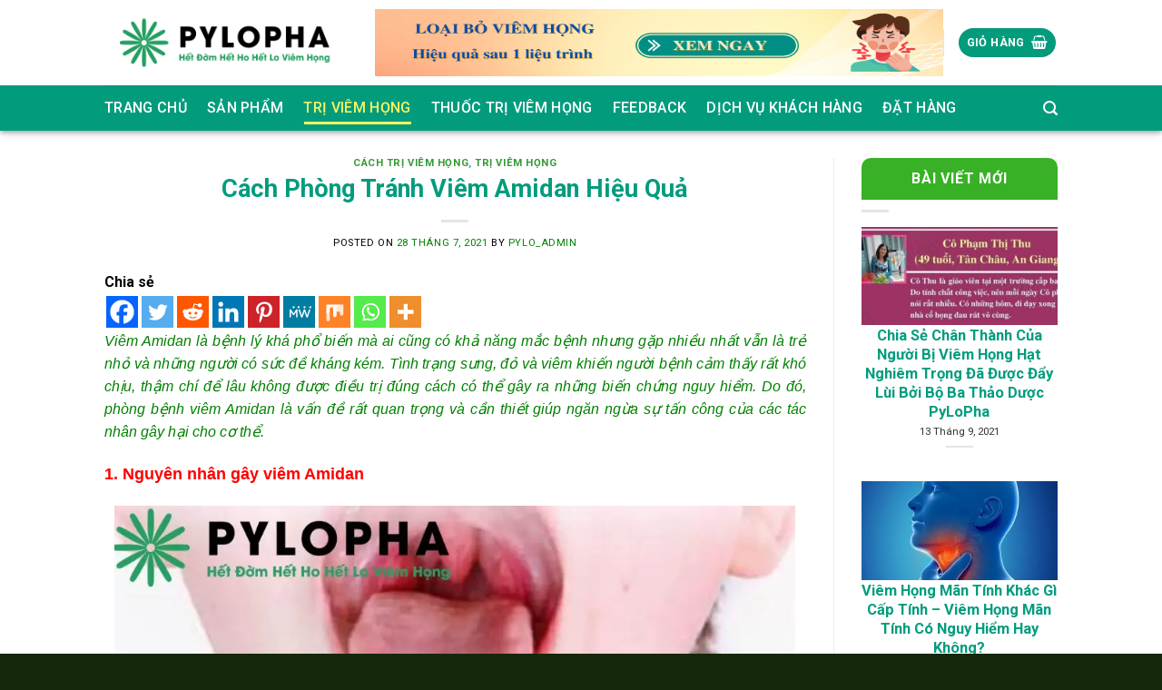

--- FILE ---
content_type: text/html; charset=UTF-8
request_url: https://pylopha.com/cach-phong-tranh-viem-amidan-hieu-qua/
body_size: 31134
content:
<!DOCTYPE html>
<!--[if IE 9 ]> <html lang="vi" prefix="og: https://ogp.me/ns#" class="ie9 loading-site no-js"> <![endif]-->
<!--[if IE 8 ]> <html lang="vi" prefix="og: https://ogp.me/ns#" class="ie8 loading-site no-js"> <![endif]-->
<!--[if (gte IE 9)|!(IE)]><!--><html lang="vi" prefix="og: https://ogp.me/ns#" class="loading-site no-js"> <!--<![endif]-->
<head>
	<meta charset="UTF-8" />
	<link rel="profile" href="http://gmpg.org/xfn/11" />
	<link rel="pingback" href="https://pylopha.com/xmlrpc.php" />

	<script>(function(html){html.className = html.className.replace(/\bno-js\b/,'js')})(document.documentElement);</script>
<meta name="viewport" content="width=device-width, initial-scale=1, maximum-scale=1" />
<!-- Tối ưu hóa công cụ tìm kiếm bởi Rank Math PRO - https://rankmath.com/ -->
<title>Cách Phòng Tránh Viêm Amidan Hiệu Quả - PyLoPha - Hết Đờm Hết Ho Hết Lo Viêm Họng</title><link rel="stylesheet" href="https://pylopha.com/wp-content/cache/min/1/6fad4c92d86b040967e8d93e0ad64d3f.css" media="all" data-minify="1" />
<meta name="description" content="PyLoPha là bộ ba dược thảo giúp: Kháng viêm, làm lành niêm mạc đường hô hấp. Loại bỏ tình trạng đau rát, vướng víu ở vùng họng."/>
<meta name="robots" content="follow, index, max-snippet:-1, max-video-preview:-1, max-image-preview:large"/>
<link rel="canonical" href="https://pylopha.com/cach-phong-tranh-viem-amidan-hieu-qua/" />
<meta property="og:locale" content="vi_VN" />
<meta property="og:type" content="article" />
<meta property="og:title" content="Cách Phòng Tránh Viêm Amidan Hiệu Quả - PyLoPha - Hết Đờm Hết Ho Hết Lo Viêm Họng" />
<meta property="og:description" content="PyLoPha là bộ ba dược thảo giúp: Kháng viêm, làm lành niêm mạc đường hô hấp. Loại bỏ tình trạng đau rát, vướng víu ở vùng họng." />
<meta property="og:url" content="https://pylopha.com/cach-phong-tranh-viem-amidan-hieu-qua/" />
<meta property="og:site_name" content="PyLoPha - Hết Đờm Hết Ho Hết Lo Viêm Họng" />
<meta property="article:section" content="Cách Trị Viêm Họng" />
<meta property="og:updated_time" content="2021-09-24T10:43:31+00:00" />
<meta property="og:image" content="https://pylopha.com/wp-content/uploads/2021/07/blue-and-white-suit-fashion-for-men-themes-facebook-post-13-1327466760.jpg" />
<meta property="og:image:secure_url" content="https://pylopha.com/wp-content/uploads/2021/07/blue-and-white-suit-fashion-for-men-themes-facebook-post-13-1327466760.jpg" />
<meta property="og:image:width" content="940" />
<meta property="og:image:height" content="788" />
<meta property="og:image:alt" content="Cách Phòng Tránh Viêm Amidan Hiệu Quả" />
<meta property="og:image:type" content="image/jpeg" />
<meta property="article:published_time" content="2021-07-28T10:14:34+00:00" />
<meta property="article:modified_time" content="2021-09-24T10:43:31+00:00" />
<meta name="twitter:card" content="summary_large_image" />
<meta name="twitter:title" content="Cách Phòng Tránh Viêm Amidan Hiệu Quả - PyLoPha - Hết Đờm Hết Ho Hết Lo Viêm Họng" />
<meta name="twitter:description" content="PyLoPha là bộ ba dược thảo giúp: Kháng viêm, làm lành niêm mạc đường hô hấp. Loại bỏ tình trạng đau rát, vướng víu ở vùng họng." />
<meta name="twitter:image" content="https://pylopha.com/wp-content/uploads/2021/07/blue-and-white-suit-fashion-for-men-themes-facebook-post-13-1327466760.jpg" />
<meta name="twitter:label1" content="Được viết bởi" />
<meta name="twitter:data1" content="pylo_admin" />
<meta name="twitter:label2" content="Thời gian để đọc" />
<meta name="twitter:data2" content="4 phút" />
<script type="application/ld+json" class="rank-math-schema-pro">{"@context":"https://schema.org","@graph":[{"@type":"Organization","@id":"https://pylopha.com/#organization","name":"PyLoPha - H\u1ebft \u0110\u1eddm H\u1ebft Ho H\u1ebft Lo Vi\u00eam H\u1ecdng","url":"https://pylopha.com"},{"@type":"WebSite","@id":"https://pylopha.com/#website","url":"https://pylopha.com","name":"PyLoPha - H\u1ebft \u0110\u1eddm H\u1ebft Ho H\u1ebft Lo Vi\u00eam H\u1ecdng","publisher":{"@id":"https://pylopha.com/#organization"},"inLanguage":"vi"},{"@type":"ImageObject","@id":"https://pylopha.com/wp-content/uploads/2021/07/blue-and-white-suit-fashion-for-men-themes-facebook-post-13-1327466760.jpg","url":"https://pylopha.com/wp-content/uploads/2021/07/blue-and-white-suit-fashion-for-men-themes-facebook-post-13-1327466760.jpg","width":"940","height":"788","inLanguage":"vi"},{"@type":"BreadcrumbList","@id":"https://pylopha.com/cach-phong-tranh-viem-amidan-hieu-qua/#breadcrumb","itemListElement":[{"@type":"ListItem","position":"1","item":{"@id":"https://pylopha.com","name":"Home"}},{"@type":"ListItem","position":"2","item":{"@id":"https://pylopha.com/cach-phong-tranh-viem-amidan-hieu-qua/","name":"C\u00e1ch Ph\u00f2ng Tr\u00e1nh Vi\u00eam Amidan Hi\u1ec7u Qu\u1ea3"}}]},{"@type":"WebPage","@id":"https://pylopha.com/cach-phong-tranh-viem-amidan-hieu-qua/#webpage","url":"https://pylopha.com/cach-phong-tranh-viem-amidan-hieu-qua/","name":"C\u00e1ch Ph\u00f2ng Tr\u00e1nh Vi\u00eam Amidan Hi\u1ec7u Qu\u1ea3 - PyLoPha - H\u1ebft \u0110\u1eddm H\u1ebft Ho H\u1ebft Lo Vi\u00eam H\u1ecdng","datePublished":"2021-07-28T10:14:34+00:00","dateModified":"2021-09-24T10:43:31+00:00","isPartOf":{"@id":"https://pylopha.com/#website"},"primaryImageOfPage":{"@id":"https://pylopha.com/wp-content/uploads/2021/07/blue-and-white-suit-fashion-for-men-themes-facebook-post-13-1327466760.jpg"},"inLanguage":"vi","breadcrumb":{"@id":"https://pylopha.com/cach-phong-tranh-viem-amidan-hieu-qua/#breadcrumb"}},{"@type":"Person","@id":"https://pylopha.com/author/pylo_admin/","name":"pylo_admin","url":"https://pylopha.com/author/pylo_admin/","image":{"@type":"ImageObject","@id":"https://secure.gravatar.com/avatar/235db02f533562fd09be9a0ee01a7322b035b9fa3ad9f4714a683e6979c97286?s=96&amp;r=g","url":"https://secure.gravatar.com/avatar/235db02f533562fd09be9a0ee01a7322b035b9fa3ad9f4714a683e6979c97286?s=96&amp;r=g","caption":"pylo_admin","inLanguage":"vi"},"sameAs":["http://pyloca.com"],"worksFor":{"@id":"https://pylopha.com/#organization"}},{"@type":"BlogPosting","headline":"C\u00e1ch Ph\u00f2ng Tr\u00e1nh Vi\u00eam Amidan Hi\u1ec7u Qu\u1ea3 - PyLoPha - H\u1ebft \u0110\u1eddm H\u1ebft Ho H\u1ebft Lo Vi\u00eam H\u1ecdng","datePublished":"2021-07-28T10:14:34+00:00","dateModified":"2021-09-24T10:43:31+00:00","author":{"@id":"https://pylopha.com/author/pylo_admin/","name":"pylo_admin"},"publisher":{"@id":"https://pylopha.com/#organization"},"description":"PyLoPha l\u00e0 b\u1ed9 ba d\u01b0\u1ee3c th\u1ea3o gi\u00fap: Kh\u00e1ng vi\u00eam, l\u00e0m l\u00e0nh ni\u00eam m\u1ea1c \u0111\u01b0\u1eddng h\u00f4 h\u1ea5p. Lo\u1ea1i b\u1ecf t\u00ecnh tr\u1ea1ng \u0111au r\u00e1t, v\u01b0\u1edbng v\u00edu \u1edf v\u00f9ng h\u1ecdng.","name":"C\u00e1ch Ph\u00f2ng Tr\u00e1nh Vi\u00eam Amidan Hi\u1ec7u Qu\u1ea3 - PyLoPha - H\u1ebft \u0110\u1eddm H\u1ebft Ho H\u1ebft Lo Vi\u00eam H\u1ecdng","@id":"https://pylopha.com/cach-phong-tranh-viem-amidan-hieu-qua/#richSnippet","isPartOf":{"@id":"https://pylopha.com/cach-phong-tranh-viem-amidan-hieu-qua/#webpage"},"image":{"@id":"https://pylopha.com/wp-content/uploads/2021/07/blue-and-white-suit-fashion-for-men-themes-facebook-post-13-1327466760.jpg"},"inLanguage":"vi","mainEntityOfPage":{"@id":"https://pylopha.com/cach-phong-tranh-viem-amidan-hieu-qua/#webpage"}}]}</script>
<!-- /Plugin SEO WordPress Rank Math -->

<link rel='dns-prefetch' href='//fonts.googleapis.com' />
<link href='https://fonts.gstatic.com' crossorigin rel='preconnect' />
<link rel="alternate" type="application/rss+xml" title="Dòng thông tin PyLoPha - Hết Đờm Hết Ho Hết Lo Viêm Họng &raquo;" href="https://pylopha.com/feed/" />
<link rel="alternate" type="application/rss+xml" title="PyLoPha - Hết Đờm Hết Ho Hết Lo Viêm Họng &raquo; Dòng bình luận" href="https://pylopha.com/comments/feed/" />
<link rel="alternate" type="application/rss+xml" title="PyLoPha - Hết Đờm Hết Ho Hết Lo Viêm Họng &raquo; Cách Phòng Tránh Viêm Amidan Hiệu Quả Dòng bình luận" href="https://pylopha.com/cach-phong-tranh-viem-amidan-hieu-qua/feed/" />
<style id='wp-img-auto-sizes-contain-inline-css' type='text/css'>
img:is([sizes=auto i],[sizes^="auto," i]){contain-intrinsic-size:3000px 1500px}
/*# sourceURL=wp-img-auto-sizes-contain-inline-css */
</style>
<style id='wp-emoji-styles-inline-css' type='text/css'>

	img.wp-smiley, img.emoji {
		display: inline !important;
		border: none !important;
		box-shadow: none !important;
		height: 1em !important;
		width: 1em !important;
		margin: 0 0.07em !important;
		vertical-align: -0.1em !important;
		background: none !important;
		padding: 0 !important;
	}
/*# sourceURL=wp-emoji-styles-inline-css */
</style>
<style id='classic-theme-styles-inline-css' type='text/css'>
/*! This file is auto-generated */
.wp-block-button__link{color:#fff;background-color:#32373c;border-radius:9999px;box-shadow:none;text-decoration:none;padding:calc(.667em + 2px) calc(1.333em + 2px);font-size:1.125em}.wp-block-file__button{background:#32373c;color:#fff;text-decoration:none}
/*# sourceURL=/wp-includes/css/classic-themes.min.css */
</style>

<style id='woocommerce-inline-inline-css' type='text/css'>
.woocommerce form .form-row .required { visibility: visible; }
/*# sourceURL=woocommerce-inline-inline-css */
</style>


<style id='heateor_sss_frontend_css-inline-css' type='text/css'>
.heateor_sss_button_instagram span.heateor_sss_svg,a.heateor_sss_instagram span.heateor_sss_svg{background:radial-gradient(circle at 30% 107%,#fdf497 0,#fdf497 5%,#fd5949 45%,#d6249f 60%,#285aeb 90%)}.heateor_sss_horizontal_sharing .heateor_sss_svg,.heateor_sss_standard_follow_icons_container .heateor_sss_svg{color:#fff;border-width:0px;border-style:solid;border-color:transparent}.heateor_sss_horizontal_sharing .heateorSssTCBackground{color:#666}.heateor_sss_horizontal_sharing span.heateor_sss_svg:hover,.heateor_sss_standard_follow_icons_container span.heateor_sss_svg:hover{border-color:transparent;}.heateor_sss_vertical_sharing span.heateor_sss_svg,.heateor_sss_floating_follow_icons_container span.heateor_sss_svg{color:#fff;border-width:0px;border-style:solid;border-color:transparent;}.heateor_sss_vertical_sharing .heateorSssTCBackground{color:#666;}.heateor_sss_vertical_sharing span.heateor_sss_svg:hover,.heateor_sss_floating_follow_icons_container span.heateor_sss_svg:hover{border-color:transparent;}@media screen and (max-width:783px) {.heateor_sss_vertical_sharing{display:none!important}}
/*# sourceURL=heateor_sss_frontend_css-inline-css */
</style>






<link rel='stylesheet' id='flatsome-googlefonts-css' href='//fonts.googleapis.com/css?family=Roboto%3Aregular%2C700%2Cregular%2C500%2Cregular&#038;display=swap&#038;ver=3.9' type='text/css' media='all' />
<style id='rocket-lazyload-inline-css' type='text/css'>
.rll-youtube-player{position:relative;padding-bottom:56.23%;height:0;overflow:hidden;max-width:100%;}.rll-youtube-player iframe{position:absolute;top:0;left:0;width:100%;height:100%;z-index:100;background:0 0}.rll-youtube-player img{bottom:0;display:block;left:0;margin:auto;max-width:100%;width:100%;position:absolute;right:0;top:0;border:none;height:auto;cursor:pointer;-webkit-transition:.4s all;-moz-transition:.4s all;transition:.4s all}.rll-youtube-player img:hover{-webkit-filter:brightness(75%)}.rll-youtube-player .play{height:72px;width:72px;left:50%;top:50%;margin-left:-36px;margin-top:-36px;position:absolute;background:url(https://pylopha.com/wp-content/plugins/wp-rocket/assets/img/youtube.png) no-repeat;cursor:pointer}
/*# sourceURL=rocket-lazyload-inline-css */
</style>
<script type="text/javascript" src="https://pylopha.com/wp-includes/js/jquery/jquery.min.js?ver=3.7.1" id="jquery-core-js" defer></script>
<script type="text/javascript" src="https://pylopha.com/wp-includes/js/jquery/jquery-migrate.min.js?ver=3.4.1" id="jquery-migrate-js" defer></script>
<script type="text/javascript" src="https://pylopha.com/wp-content/plugins/woocommerce/assets/js/jquery-blockui/jquery.blockUI.min.js?ver=2.7.0-wc.10.4.3" id="wc-jquery-blockui-js" defer="defer" data-wp-strategy="defer"></script>
<script type="text/javascript" id="wc-add-to-cart-js-extra">
/* <![CDATA[ */
var wc_add_to_cart_params = {"ajax_url":"/wp-admin/admin-ajax.php","wc_ajax_url":"/?wc-ajax=%%endpoint%%","i18n_view_cart":"Xem gi\u1ecf h\u00e0ng","cart_url":"https://pylopha.com/gio-hang/","is_cart":"","cart_redirect_after_add":"no"};
//# sourceURL=wc-add-to-cart-js-extra
/* ]]> */
</script>
<script type="text/javascript" src="https://pylopha.com/wp-content/plugins/woocommerce/assets/js/frontend/add-to-cart.min.js?ver=10.4.3" id="wc-add-to-cart-js" defer="defer" data-wp-strategy="defer"></script>
<script type="text/javascript" src="https://pylopha.com/wp-content/plugins/woocommerce/assets/js/js-cookie/js.cookie.min.js?ver=2.1.4-wc.10.4.3" id="wc-js-cookie-js" defer="defer" data-wp-strategy="defer"></script>
<script type="text/javascript" id="woocommerce-js-extra">
/* <![CDATA[ */
var woocommerce_params = {"ajax_url":"/wp-admin/admin-ajax.php","wc_ajax_url":"/?wc-ajax=%%endpoint%%","i18n_password_show":"Hi\u1ec3n th\u1ecb m\u1eadt kh\u1ea9u","i18n_password_hide":"\u1ea8n m\u1eadt kh\u1ea9u"};
//# sourceURL=woocommerce-js-extra
/* ]]> */
</script>
<script type="text/javascript" src="https://pylopha.com/wp-content/plugins/woocommerce/assets/js/frontend/woocommerce.min.js?ver=10.4.3" id="woocommerce-js" defer="defer" data-wp-strategy="defer"></script>
<link rel="https://api.w.org/" href="https://pylopha.com/wp-json/" /><link rel="alternate" title="JSON" type="application/json" href="https://pylopha.com/wp-json/wp/v2/posts/15580" /><link rel="EditURI" type="application/rsd+xml" title="RSD" href="https://pylopha.com/xmlrpc.php?rsd" />
<meta name="generator" content="WordPress 6.9" />
<link rel='shortlink' href='https://pylopha.com/?p=15580' />
<link rel="alternate" href="https://pylopha.com/cach-phong-tranh-viem-amidan-hieu-qua/" hreflang="x-default" /><link rel="alternate" href="https://pyloca.com/cach-phong-tranh-viem-amidan-hieu-qua/" hreflang="vi-VN" /><link rel="alternate" href="https://pylobe.com/cach-phong-tranh-viem-amidan-hieu-qua/" hreflang="vi-VN" />		<!-- Global site tag (gtag.js) - Google Analytics -->
		<script async src="https://www.googletagmanager.com/gtag/js?id=UA-122396190-34"></script>
		<script>
            window.dataLayer = window.dataLayer || [];

            function gtag() {
                dataLayer.push(arguments);
            }

            gtag('js', new Date());

            gtag('config', 'UA-122396190-34');
		</script>

	<style>.bg{opacity: 0; transition: opacity 1s; -webkit-transition: opacity 1s;} .bg-loaded{opacity: 1;}</style><!--[if IE]><link rel="stylesheet" type="text/css" href="https://pylopha.com/wp-content/themes/flatsome/assets/css/ie-fallback.css"><script src="//cdnjs.cloudflare.com/ajax/libs/html5shiv/3.6.1/html5shiv.js"></script><script>var head = document.getElementsByTagName('head')[0],style = document.createElement('style');style.type = 'text/css';style.styleSheet.cssText = ':before,:after{content:none !important';head.appendChild(style);setTimeout(function(){head.removeChild(style);}, 0);</script><script src="https://pylopha.com/wp-content/themes/flatsome/assets/libs/ie-flexibility.js"></script><![endif]-->	<noscript><style>.woocommerce-product-gallery{ opacity: 1 !important; }</style></noscript>
	<link rel="icon" href="https://pylopha.com/wp-content/uploads/2021/08/cropped-pylopha-5-32x32.png" sizes="32x32" />
<link rel="icon" href="https://pylopha.com/wp-content/uploads/2021/08/cropped-pylopha-5-192x192.png" sizes="192x192" />
<link rel="apple-touch-icon" href="https://pylopha.com/wp-content/uploads/2021/08/cropped-pylopha-5-180x180.png" />
<meta name="msapplication-TileImage" content="https://pylopha.com/wp-content/uploads/2021/08/cropped-pylopha-5-270x270.png" />
<style id="custom-css" type="text/css">:root {--primary-color: #029c7d;}.header-main{height: 94px}#logo img{max-height: 94px}#logo{width:268px;}.header-bottom{min-height: 50px}.header-top{min-height: 30px}.transparent .header-main{height: 90px}.transparent #logo img{max-height: 90px}.has-transparent + .page-title:first-of-type,.has-transparent + #main > .page-title,.has-transparent + #main > div > .page-title,.has-transparent + #main .page-header-wrapper:first-of-type .page-title{padding-top: 140px;}.header.show-on-scroll,.stuck .header-main{height:51px!important}.stuck #logo img{max-height: 51px!important}.header-bg-color, .header-wrapper {background-color: rgba(255,255,255,0.9)}.header-bottom {background-color: #029c7d}.header-main .nav > li > a{line-height: 16px }.stuck .header-main .nav > li > a{line-height: 19px }.header-bottom-nav > li > a{line-height: 16px }@media (max-width: 549px) {.header-main{height: 50px}#logo img{max-height: 50px}}/* Color */.accordion-title.active, .has-icon-bg .icon .icon-inner,.logo a, .primary.is-underline, .primary.is-link, .badge-outline .badge-inner, .nav-outline > li.active> a,.nav-outline >li.active > a, .cart-icon strong,[data-color='primary'], .is-outline.primary{color: #029c7d;}/* Color !important */[data-text-color="primary"]{color: #029c7d!important;}/* Background Color */[data-text-bg="primary"]{background-color: #029c7d;}/* Background */.scroll-to-bullets a,.featured-title, .label-new.menu-item > a:after, .nav-pagination > li > .current,.nav-pagination > li > span:hover,.nav-pagination > li > a:hover,.has-hover:hover .badge-outline .badge-inner,button[type="submit"], .button.wc-forward:not(.checkout):not(.checkout-button), .button.submit-button, .button.primary:not(.is-outline),.featured-table .title,.is-outline:hover, .has-icon:hover .icon-label,.nav-dropdown-bold .nav-column li > a:hover, .nav-dropdown.nav-dropdown-bold > li > a:hover, .nav-dropdown-bold.dark .nav-column li > a:hover, .nav-dropdown.nav-dropdown-bold.dark > li > a:hover, .is-outline:hover, .tagcloud a:hover,.grid-tools a, input[type='submit']:not(.is-form), .box-badge:hover .box-text, input.button.alt,.nav-box > li > a:hover,.nav-box > li.active > a,.nav-pills > li.active > a ,.current-dropdown .cart-icon strong, .cart-icon:hover strong, .nav-line-bottom > li > a:before, .nav-line-grow > li > a:before, .nav-line > li > a:before,.banner, .header-top, .slider-nav-circle .flickity-prev-next-button:hover svg, .slider-nav-circle .flickity-prev-next-button:hover .arrow, .primary.is-outline:hover, .button.primary:not(.is-outline), input[type='submit'].primary, input[type='submit'].primary, input[type='reset'].button, input[type='button'].primary, .badge-inner{background-color: #029c7d;}/* Border */.nav-vertical.nav-tabs > li.active > a,.scroll-to-bullets a.active,.nav-pagination > li > .current,.nav-pagination > li > span:hover,.nav-pagination > li > a:hover,.has-hover:hover .badge-outline .badge-inner,.accordion-title.active,.featured-table,.is-outline:hover, .tagcloud a:hover,blockquote, .has-border, .cart-icon strong:after,.cart-icon strong,.blockUI:before, .processing:before,.loading-spin, .slider-nav-circle .flickity-prev-next-button:hover svg, .slider-nav-circle .flickity-prev-next-button:hover .arrow, .primary.is-outline:hover{border-color: #029c7d}.nav-tabs > li.active > a{border-top-color: #029c7d}.widget_shopping_cart_content .blockUI.blockOverlay:before { border-left-color: #029c7d }.woocommerce-checkout-review-order .blockUI.blockOverlay:before { border-left-color: #029c7d }/* Fill */.slider .flickity-prev-next-button:hover svg,.slider .flickity-prev-next-button:hover .arrow{fill: #029c7d;}/* Background Color */[data-icon-label]:after, .secondary.is-underline:hover,.secondary.is-outline:hover,.icon-label,.button.secondary:not(.is-outline),.button.alt:not(.is-outline), .badge-inner.on-sale, .button.checkout, .single_add_to_cart_button, .current .breadcrumb-step{ background-color:#008000; }[data-text-bg="secondary"]{background-color: #008000;}/* Color */.secondary.is-underline,.secondary.is-link, .secondary.is-outline,.stars a.active, .star-rating:before, .woocommerce-page .star-rating:before,.star-rating span:before, .color-secondary{color: #008000}/* Color !important */[data-text-color="secondary"]{color: #008000!important;}/* Border */.secondary.is-outline:hover{border-color:#008000}body{font-size: 100%;}@media screen and (max-width: 549px){body{font-size: 100%;}}body{font-family:"Roboto", sans-serif}body{font-weight: 0}body{color: #000000}.nav > li > a {font-family:"Roboto", sans-serif;}.mobile-sidebar-levels-2 .nav > li > ul > li > a {font-family:"Roboto", sans-serif;}.nav > li > a {font-weight: 500;}.mobile-sidebar-levels-2 .nav > li > ul > li > a {font-weight: 500;}h1,h2,h3,h4,h5,h6,.heading-font, .off-canvas-center .nav-sidebar.nav-vertical > li > a{font-family: "Roboto", sans-serif;}h1,h2,h3,h4,h5,h6,.heading-font,.banner h1,.banner h2{font-weight: 700;}h1,h2,h3,h4,h5,h6,.heading-font{color: #029c7d;}.alt-font{font-family: "Roboto", sans-serif;}.alt-font{font-weight: 0!important;}.header:not(.transparent) .header-bottom-nav.nav > li > a{color: #ffffff;}.header:not(.transparent) .header-bottom-nav.nav > li > a:hover,.header:not(.transparent) .header-bottom-nav.nav > li.active > a,.header:not(.transparent) .header-bottom-nav.nav > li.current > a,.header:not(.transparent) .header-bottom-nav.nav > li > a.active,.header:not(.transparent) .header-bottom-nav.nav > li > a.current{color: #faf460;}.header-bottom-nav.nav-line-bottom > li > a:before,.header-bottom-nav.nav-line-grow > li > a:before,.header-bottom-nav.nav-line > li > a:before,.header-bottom-nav.nav-box > li > a:hover,.header-bottom-nav.nav-box > li.active > a,.header-bottom-nav.nav-pills > li > a:hover,.header-bottom-nav.nav-pills > li.active > a{color:#FFF!important;background-color: #faf460;}a{color: #008000;}a:hover{color: #ffa500;}.tagcloud a:hover{border-color: #ffa500;background-color: #ffa500;}@media screen and (min-width: 550px){.products .box-vertical .box-image{min-width: 247px!important;width: 247px!important;}}.absolute-footer, html{background-color: #15280b}.label-new.menu-item > a:after{content:"New";}.label-hot.menu-item > a:after{content:"Hot";}.label-sale.menu-item > a:after{content:"Sale";}.label-popular.menu-item > a:after{content:"Popular";}</style><noscript><style id="rocket-lazyload-nojs-css">.rll-youtube-player, [data-lazy-src]{display:none !important;}</style></noscript>
<style id='global-styles-inline-css' type='text/css'>
:root{--wp--preset--aspect-ratio--square: 1;--wp--preset--aspect-ratio--4-3: 4/3;--wp--preset--aspect-ratio--3-4: 3/4;--wp--preset--aspect-ratio--3-2: 3/2;--wp--preset--aspect-ratio--2-3: 2/3;--wp--preset--aspect-ratio--16-9: 16/9;--wp--preset--aspect-ratio--9-16: 9/16;--wp--preset--color--black: #000000;--wp--preset--color--cyan-bluish-gray: #abb8c3;--wp--preset--color--white: #ffffff;--wp--preset--color--pale-pink: #f78da7;--wp--preset--color--vivid-red: #cf2e2e;--wp--preset--color--luminous-vivid-orange: #ff6900;--wp--preset--color--luminous-vivid-amber: #fcb900;--wp--preset--color--light-green-cyan: #7bdcb5;--wp--preset--color--vivid-green-cyan: #00d084;--wp--preset--color--pale-cyan-blue: #8ed1fc;--wp--preset--color--vivid-cyan-blue: #0693e3;--wp--preset--color--vivid-purple: #9b51e0;--wp--preset--gradient--vivid-cyan-blue-to-vivid-purple: linear-gradient(135deg,rgb(6,147,227) 0%,rgb(155,81,224) 100%);--wp--preset--gradient--light-green-cyan-to-vivid-green-cyan: linear-gradient(135deg,rgb(122,220,180) 0%,rgb(0,208,130) 100%);--wp--preset--gradient--luminous-vivid-amber-to-luminous-vivid-orange: linear-gradient(135deg,rgb(252,185,0) 0%,rgb(255,105,0) 100%);--wp--preset--gradient--luminous-vivid-orange-to-vivid-red: linear-gradient(135deg,rgb(255,105,0) 0%,rgb(207,46,46) 100%);--wp--preset--gradient--very-light-gray-to-cyan-bluish-gray: linear-gradient(135deg,rgb(238,238,238) 0%,rgb(169,184,195) 100%);--wp--preset--gradient--cool-to-warm-spectrum: linear-gradient(135deg,rgb(74,234,220) 0%,rgb(151,120,209) 20%,rgb(207,42,186) 40%,rgb(238,44,130) 60%,rgb(251,105,98) 80%,rgb(254,248,76) 100%);--wp--preset--gradient--blush-light-purple: linear-gradient(135deg,rgb(255,206,236) 0%,rgb(152,150,240) 100%);--wp--preset--gradient--blush-bordeaux: linear-gradient(135deg,rgb(254,205,165) 0%,rgb(254,45,45) 50%,rgb(107,0,62) 100%);--wp--preset--gradient--luminous-dusk: linear-gradient(135deg,rgb(255,203,112) 0%,rgb(199,81,192) 50%,rgb(65,88,208) 100%);--wp--preset--gradient--pale-ocean: linear-gradient(135deg,rgb(255,245,203) 0%,rgb(182,227,212) 50%,rgb(51,167,181) 100%);--wp--preset--gradient--electric-grass: linear-gradient(135deg,rgb(202,248,128) 0%,rgb(113,206,126) 100%);--wp--preset--gradient--midnight: linear-gradient(135deg,rgb(2,3,129) 0%,rgb(40,116,252) 100%);--wp--preset--font-size--small: 13px;--wp--preset--font-size--medium: 20px;--wp--preset--font-size--large: 36px;--wp--preset--font-size--x-large: 42px;--wp--preset--spacing--20: 0.44rem;--wp--preset--spacing--30: 0.67rem;--wp--preset--spacing--40: 1rem;--wp--preset--spacing--50: 1.5rem;--wp--preset--spacing--60: 2.25rem;--wp--preset--spacing--70: 3.38rem;--wp--preset--spacing--80: 5.06rem;--wp--preset--shadow--natural: 6px 6px 9px rgba(0, 0, 0, 0.2);--wp--preset--shadow--deep: 12px 12px 50px rgba(0, 0, 0, 0.4);--wp--preset--shadow--sharp: 6px 6px 0px rgba(0, 0, 0, 0.2);--wp--preset--shadow--outlined: 6px 6px 0px -3px rgb(255, 255, 255), 6px 6px rgb(0, 0, 0);--wp--preset--shadow--crisp: 6px 6px 0px rgb(0, 0, 0);}:where(.is-layout-flex){gap: 0.5em;}:where(.is-layout-grid){gap: 0.5em;}body .is-layout-flex{display: flex;}.is-layout-flex{flex-wrap: wrap;align-items: center;}.is-layout-flex > :is(*, div){margin: 0;}body .is-layout-grid{display: grid;}.is-layout-grid > :is(*, div){margin: 0;}:where(.wp-block-columns.is-layout-flex){gap: 2em;}:where(.wp-block-columns.is-layout-grid){gap: 2em;}:where(.wp-block-post-template.is-layout-flex){gap: 1.25em;}:where(.wp-block-post-template.is-layout-grid){gap: 1.25em;}.has-black-color{color: var(--wp--preset--color--black) !important;}.has-cyan-bluish-gray-color{color: var(--wp--preset--color--cyan-bluish-gray) !important;}.has-white-color{color: var(--wp--preset--color--white) !important;}.has-pale-pink-color{color: var(--wp--preset--color--pale-pink) !important;}.has-vivid-red-color{color: var(--wp--preset--color--vivid-red) !important;}.has-luminous-vivid-orange-color{color: var(--wp--preset--color--luminous-vivid-orange) !important;}.has-luminous-vivid-amber-color{color: var(--wp--preset--color--luminous-vivid-amber) !important;}.has-light-green-cyan-color{color: var(--wp--preset--color--light-green-cyan) !important;}.has-vivid-green-cyan-color{color: var(--wp--preset--color--vivid-green-cyan) !important;}.has-pale-cyan-blue-color{color: var(--wp--preset--color--pale-cyan-blue) !important;}.has-vivid-cyan-blue-color{color: var(--wp--preset--color--vivid-cyan-blue) !important;}.has-vivid-purple-color{color: var(--wp--preset--color--vivid-purple) !important;}.has-black-background-color{background-color: var(--wp--preset--color--black) !important;}.has-cyan-bluish-gray-background-color{background-color: var(--wp--preset--color--cyan-bluish-gray) !important;}.has-white-background-color{background-color: var(--wp--preset--color--white) !important;}.has-pale-pink-background-color{background-color: var(--wp--preset--color--pale-pink) !important;}.has-vivid-red-background-color{background-color: var(--wp--preset--color--vivid-red) !important;}.has-luminous-vivid-orange-background-color{background-color: var(--wp--preset--color--luminous-vivid-orange) !important;}.has-luminous-vivid-amber-background-color{background-color: var(--wp--preset--color--luminous-vivid-amber) !important;}.has-light-green-cyan-background-color{background-color: var(--wp--preset--color--light-green-cyan) !important;}.has-vivid-green-cyan-background-color{background-color: var(--wp--preset--color--vivid-green-cyan) !important;}.has-pale-cyan-blue-background-color{background-color: var(--wp--preset--color--pale-cyan-blue) !important;}.has-vivid-cyan-blue-background-color{background-color: var(--wp--preset--color--vivid-cyan-blue) !important;}.has-vivid-purple-background-color{background-color: var(--wp--preset--color--vivid-purple) !important;}.has-black-border-color{border-color: var(--wp--preset--color--black) !important;}.has-cyan-bluish-gray-border-color{border-color: var(--wp--preset--color--cyan-bluish-gray) !important;}.has-white-border-color{border-color: var(--wp--preset--color--white) !important;}.has-pale-pink-border-color{border-color: var(--wp--preset--color--pale-pink) !important;}.has-vivid-red-border-color{border-color: var(--wp--preset--color--vivid-red) !important;}.has-luminous-vivid-orange-border-color{border-color: var(--wp--preset--color--luminous-vivid-orange) !important;}.has-luminous-vivid-amber-border-color{border-color: var(--wp--preset--color--luminous-vivid-amber) !important;}.has-light-green-cyan-border-color{border-color: var(--wp--preset--color--light-green-cyan) !important;}.has-vivid-green-cyan-border-color{border-color: var(--wp--preset--color--vivid-green-cyan) !important;}.has-pale-cyan-blue-border-color{border-color: var(--wp--preset--color--pale-cyan-blue) !important;}.has-vivid-cyan-blue-border-color{border-color: var(--wp--preset--color--vivid-cyan-blue) !important;}.has-vivid-purple-border-color{border-color: var(--wp--preset--color--vivid-purple) !important;}.has-vivid-cyan-blue-to-vivid-purple-gradient-background{background: var(--wp--preset--gradient--vivid-cyan-blue-to-vivid-purple) !important;}.has-light-green-cyan-to-vivid-green-cyan-gradient-background{background: var(--wp--preset--gradient--light-green-cyan-to-vivid-green-cyan) !important;}.has-luminous-vivid-amber-to-luminous-vivid-orange-gradient-background{background: var(--wp--preset--gradient--luminous-vivid-amber-to-luminous-vivid-orange) !important;}.has-luminous-vivid-orange-to-vivid-red-gradient-background{background: var(--wp--preset--gradient--luminous-vivid-orange-to-vivid-red) !important;}.has-very-light-gray-to-cyan-bluish-gray-gradient-background{background: var(--wp--preset--gradient--very-light-gray-to-cyan-bluish-gray) !important;}.has-cool-to-warm-spectrum-gradient-background{background: var(--wp--preset--gradient--cool-to-warm-spectrum) !important;}.has-blush-light-purple-gradient-background{background: var(--wp--preset--gradient--blush-light-purple) !important;}.has-blush-bordeaux-gradient-background{background: var(--wp--preset--gradient--blush-bordeaux) !important;}.has-luminous-dusk-gradient-background{background: var(--wp--preset--gradient--luminous-dusk) !important;}.has-pale-ocean-gradient-background{background: var(--wp--preset--gradient--pale-ocean) !important;}.has-electric-grass-gradient-background{background: var(--wp--preset--gradient--electric-grass) !important;}.has-midnight-gradient-background{background: var(--wp--preset--gradient--midnight) !important;}.has-small-font-size{font-size: var(--wp--preset--font-size--small) !important;}.has-medium-font-size{font-size: var(--wp--preset--font-size--medium) !important;}.has-large-font-size{font-size: var(--wp--preset--font-size--large) !important;}.has-x-large-font-size{font-size: var(--wp--preset--font-size--x-large) !important;}
/*# sourceURL=global-styles-inline-css */
</style>
</head>

<body class="wp-singular post-template-default single single-post postid-15580 single-format-standard wp-theme-flatsome wp-child-theme-flatsome-child theme-flatsome multiple-domain-pylopha-com woocommerce-no-js lightbox nav-dropdown-has-arrow nav-dropdown-has-shadow nav-dropdown-has-border">


<a class="skip-link screen-reader-text" href="#main">Skip to content</a>

<div id="wrapper">

	
	<header id="header" class="header has-sticky sticky-jump">
		<div class="header-wrapper">
			<div id="masthead" class="header-main ">
      <div class="header-inner flex-row container logo-left medium-logo-center" role="navigation">

          <!-- Logo -->
          <div id="logo" class="flex-col logo">
            <!-- Header logo -->
<a href="https://pylopha.com/" title="PyLoPha &#8211; Hết Đờm Hết Ho Hết Lo Viêm Họng - Một trang web mới sử dụng WordPress" rel="home">
    <img width="268" height="94" src="data:image/svg+xml,%3Csvg%20xmlns='http://www.w3.org/2000/svg'%20viewBox='0%200%20268%2094'%3E%3C/svg%3E" class="header_logo header-logo" alt="PyLoPha &#8211; Hết Đờm Hết Ho Hết Lo Viêm Họng" data-lazy-src="https://pylopha.com/wp-content/uploads/2021/08/pylopha-e1630334105589.png"/><noscript><img width="268" height="94" src="https://pylopha.com/wp-content/uploads/2021/08/pylopha-e1630334105589.png" class="header_logo header-logo" alt="PyLoPha &#8211; Hết Đờm Hết Ho Hết Lo Viêm Họng"/></noscript><img  width="268" height="94" src="data:image/svg+xml,%3Csvg%20xmlns='http://www.w3.org/2000/svg'%20viewBox='0%200%20268%2094'%3E%3C/svg%3E" class="header-logo-dark" alt="PyLoPha &#8211; Hết Đờm Hết Ho Hết Lo Viêm Họng" data-lazy-src="https://pylopha.com/wp-content/uploads/2021/08/pylopha-e1630334105589.png"/><noscript><img  width="268" height="94" src="https://pylopha.com/wp-content/uploads/2021/08/pylopha-e1630334105589.png" class="header-logo-dark" alt="PyLoPha &#8211; Hết Đờm Hết Ho Hết Lo Viêm Họng"/></noscript></a>
          </div>

          <!-- Mobile Left Elements -->
          <div class="flex-col show-for-medium flex-left">
            <ul class="mobile-nav nav nav-left ">
              <li class="nav-icon has-icon">
  		<a href="#" data-open="#main-menu" data-pos="left" data-bg="main-menu-overlay" data-color="" class="is-small" aria-label="Menu" aria-controls="main-menu" aria-expanded="false">
		
		  <i class="icon-menu" ></i>
		  		</a>
	</li>            </ul>
          </div>

          <!-- Left Elements -->
          <div class="flex-col hide-for-medium flex-left
            flex-grow">
            <ul class="header-nav header-nav-main nav nav-left  nav-uppercase" >
              <li class="html custom html_topbar_left"><a href="https://pylora.com/san-pham/pylopha/"><img width="800" height="120" src="data:image/svg+xml,%3Csvg%20xmlns='http://www.w3.org/2000/svg'%20viewBox='0%200%20800%20120'%3E%3C/svg%3E" data-lazy-src="https://pylopha.com/wp-content/uploads/2021/09/VIEM-HONG.png"><noscript><img width="800" height="120" src="https://pylopha.com/wp-content/uploads/2021/09/VIEM-HONG.png"></noscript></a></li>            </ul>
          </div>

          <!-- Right Elements -->
          <div class="flex-col hide-for-medium flex-right">
            <ul class="header-nav header-nav-main nav nav-right  nav-uppercase">
              <li class="header-divider"></li><li class="cart-item has-icon has-dropdown">
<div class="header-button">
<a href="https://pylopha.com/gio-hang/" title="Giỏ hàng" class="header-cart-link icon primary button circle is-small">


<span class="header-cart-title">
   Giỏ hàng     </span>

    <i class="icon-shopping-basket"
    data-icon-label="0">
  </i>
  </a>
</div>
 <ul class="nav-dropdown nav-dropdown-default">
    <li class="html widget_shopping_cart">
      <div class="widget_shopping_cart_content">
        

	<p class="woocommerce-mini-cart__empty-message">Chưa có sản phẩm trong giỏ hàng.</p>


      </div>
    </li>
     </ul>

</li>
            </ul>
          </div>

          <!-- Mobile Right Elements -->
          <div class="flex-col show-for-medium flex-right">
            <ul class="mobile-nav nav nav-right ">
              <li class="cart-item has-icon">

<div class="header-button">      <a href="https://pylopha.com/gio-hang/" class="header-cart-link off-canvas-toggle nav-top-link icon primary button circle is-small" data-open="#cart-popup" data-class="off-canvas-cart" title="Giỏ hàng" data-pos="right">
  
    <i class="icon-shopping-basket"
    data-icon-label="0">
  </i>
  </a>
</div>

  <!-- Cart Sidebar Popup -->
  <div id="cart-popup" class="mfp-hide widget_shopping_cart">
  <div class="cart-popup-inner inner-padding">
      <div class="cart-popup-title text-center">
          <h4 class="uppercase">Giỏ hàng</h4>
          <div class="is-divider"></div>
      </div>
      <div class="widget_shopping_cart_content">
          

	<p class="woocommerce-mini-cart__empty-message">Chưa có sản phẩm trong giỏ hàng.</p>


      </div>
             <div class="cart-sidebar-content relative"></div>  </div>
  </div>

</li>
            </ul>
          </div>

      </div>
     
            <div class="container"><div class="top-divider full-width"></div></div>
      </div><div id="wide-nav" class="header-bottom wide-nav ">
    <div class="flex-row container">

                        <div class="flex-col hide-for-medium flex-left">
                <ul class="nav header-nav header-bottom-nav nav-left  nav-line-bottom nav-size-large nav-spacing-large nav-uppercase">
                    <li id="menu-item-37" class="menu-item menu-item-type-custom menu-item-object-custom menu-item-37 menu-item-design-default"><a href="/" class="nav-top-link">Trang chủ</a></li>
<li id="menu-item-6789" class="menu-item menu-item-type-post_type menu-item-object-page menu-item-has-children menu-item-6789 menu-item-design-default has-dropdown"><a href="https://pylopha.com/cua-hang/" class="nav-top-link">SẢN PHẨM<i class="icon-angle-down" ></i></a>
<ul class="sub-menu nav-dropdown nav-dropdown-default">
	<li id="menu-item-18838" class="menu-item menu-item-type-post_type menu-item-object-product menu-item-18838"><a href="https://pylopha.com/san-pham/pylopha-het-dom-het-ho-het-lo-viem-hong/">Viêm Họng Mãn Tính</a></li>
	<li id="menu-item-18837" class="menu-item menu-item-type-post_type menu-item-object-product menu-item-18837"><a href="https://pylopha.com/san-pham/pylosi-tam-biet-viem-xoang-vui-song-moi-ngay/">Viêm Xoang</a></li>
	<li id="menu-item-18839" class="menu-item menu-item-type-post_type menu-item-object-product menu-item-18839"><a href="https://pylopha.com/san-pham/pylohe-phao-cuu-sinh-cho-nguoi-hen-suyen/">Hen Suyễn</a></li>
	<li id="menu-item-18840" class="menu-item menu-item-type-post_type menu-item-object-product menu-item-18840"><a href="https://pylopha.com/san-pham/pylocop-het-copd-bao-ve-la-phoi-tu-hom-nay/">Bệnh COPD</a></li>
</ul>
</li>
<li id="menu-item-18841" class="menu-item menu-item-type-taxonomy menu-item-object-category current-post-ancestor current-menu-parent current-post-parent menu-item-has-children menu-item-18841 active menu-item-design-default has-dropdown"><a href="https://pylopha.com/danh-muc/tri-viem-hong/" class="nav-top-link">Trị Viêm Họng<i class="icon-angle-down" ></i></a>
<ul class="sub-menu nav-dropdown nav-dropdown-default">
	<li id="menu-item-18842" class="menu-item menu-item-type-taxonomy menu-item-object-category current-post-ancestor current-menu-parent current-post-parent menu-item-18842 active"><a href="https://pylopha.com/danh-muc/tri-viem-hong/cach-tri-viem-hong/">Cách Trị Viêm Họng</a></li>
	<li id="menu-item-18843" class="menu-item menu-item-type-taxonomy menu-item-object-category menu-item-18843"><a href="https://pylopha.com/danh-muc/tri-viem-hong/dinh-duong-cho-nguoi-viem-hong/">Dinh Dưỡng Cho Người Viêm Họng</a></li>
</ul>
</li>
<li id="menu-item-18844" class="menu-item menu-item-type-taxonomy menu-item-object-category menu-item-18844 menu-item-design-default"><a href="https://pylopha.com/danh-muc/thuoc-tri-viem-hong/" class="nav-top-link">Thuốc Trị Viêm Họng</a></li>
<li id="menu-item-6933" class="menu-item menu-item-type-taxonomy menu-item-object-category menu-item-6933 menu-item-design-default"><a href="https://pylopha.com/danh-muc/cam-nhan-khach-hang/" class="nav-top-link">Feedback</a></li>
<li id="menu-item-42" class="menu-item menu-item-type-custom menu-item-object-custom menu-item-has-children menu-item-42 menu-item-design-default has-dropdown"><a href="#" class="nav-top-link">Dịch vụ khách hàng<i class="icon-angle-down" ></i></a>
<ul class="sub-menu nav-dropdown nav-dropdown-default">
	<li id="menu-item-6871" class="menu-item menu-item-type-post_type menu-item-object-page menu-item-6871"><a href="https://pylopha.com/thong-tin-mua-hang/">Thông Tin Mua Hàng</a></li>
	<li id="menu-item-6753" class="menu-item menu-item-type-taxonomy menu-item-object-category menu-item-6753"><a href="https://pylopha.com/danh-muc/cau-hoi-thuong-gap/">Câu Hỏi Thường Gặp</a></li>
	<li id="menu-item-6751" class="menu-item menu-item-type-post_type menu-item-object-page menu-item-6751"><a href="https://pylopha.com/huong-dan-dat-hang/">Hướng Dẫn Đặt Hàng</a></li>
	<li id="menu-item-6754" class="menu-item menu-item-type-taxonomy menu-item-object-category menu-item-6754"><a href="https://pylopha.com/danh-muc/hoat-dong-ban-hang/">Hoạt Động Bán Hàng</a></li>
	<li id="menu-item-6750" class="menu-item menu-item-type-post_type menu-item-object-page menu-item-6750"><a href="https://pylopha.com/khuyen-mai/">Khuyến Mãi</a></li>
	<li id="menu-item-6749" class="menu-item menu-item-type-post_type menu-item-object-page menu-item-6749"><a href="https://pylopha.com/qua-tang-mien-phi/">Quà Tặng Miễn Phí</a></li>
	<li id="menu-item-6748" class="menu-item menu-item-type-post_type menu-item-object-page menu-item-6748"><a href="https://pylopha.com/dang-ky-lam-dai-ly/">Đăng Ký Làm Đại Lý</a></li>
</ul>
</li>
<li id="menu-item-7023" class="menu-item menu-item-type-post_type menu-item-object-page menu-item-7023 menu-item-design-default"><a href="https://pylopha.com/dat-hang/" class="nav-top-link">Đặt Hàng</a></li>
                </ul>
            </div>
            
            
                        <div class="flex-col hide-for-medium flex-right flex-grow">
              <ul class="nav header-nav header-bottom-nav nav-right  nav-line-bottom nav-size-large nav-spacing-large nav-uppercase">
                   <li class="header-search header-search-lightbox has-icon">
			<a href="#search-lightbox" aria-label="Tìm kiếm" data-open="#search-lightbox" data-focus="input.search-field"
		class="is-small">
		<i class="icon-search" style="font-size:16px;"></i></a>
			
	<div id="search-lightbox" class="mfp-hide dark text-center">
		<div class="searchform-wrapper ux-search-box relative form-flat is-large"><form role="search" method="get" class="searchform" action="https://pylopha.com/">
	<div class="flex-row relative">
						<div class="flex-col flex-grow">
			<label class="screen-reader-text" for="woocommerce-product-search-field-0">Tìm kiếm:</label>
			<input type="search" id="woocommerce-product-search-field-0" class="search-field mb-0" placeholder="Tìm kiếm..." value="" name="s" />
			<input type="hidden" name="post_type" value="product" />
					</div>
		<div class="flex-col">
			<button type="submit" value="Tìm kiếm" class="ux-search-submit submit-button secondary button icon mb-0" aria-label="Submit">
				<i class="icon-search" ></i>			</button>
		</div>
	</div>
	<div class="live-search-results text-left z-top"></div>
</form>
</div>	</div>
</li>
              </ul>
            </div>
            
                          <div class="flex-col show-for-medium flex-grow">
                  <ul class="nav header-bottom-nav nav-center mobile-nav  nav-line-bottom nav-size-large nav-spacing-large nav-uppercase">
                      <li class="header-search-form search-form html relative has-icon">
	<div class="header-search-form-wrapper">
		<div class="searchform-wrapper ux-search-box relative form-flat is-normal"><form role="search" method="get" class="searchform" action="https://pylopha.com/">
	<div class="flex-row relative">
						<div class="flex-col flex-grow">
			<label class="screen-reader-text" for="woocommerce-product-search-field-1">Tìm kiếm:</label>
			<input type="search" id="woocommerce-product-search-field-1" class="search-field mb-0" placeholder="Tìm kiếm..." value="" name="s" />
			<input type="hidden" name="post_type" value="product" />
					</div>
		<div class="flex-col">
			<button type="submit" value="Tìm kiếm" class="ux-search-submit submit-button secondary button icon mb-0" aria-label="Submit">
				<i class="icon-search" ></i>			</button>
		</div>
	</div>
	<div class="live-search-results text-left z-top"></div>
</form>
</div>	</div>
</li>                  </ul>
              </div>
            
    </div>
</div>

<div class="header-bg-container fill"><div class="header-bg-image fill"></div><div class="header-bg-color fill"></div></div>		</div>
	</header>

	
	<main id="main" class="">


<div id="content" class="blog-wrapper blog-single page-wrapper">
	

<div class="row row-large row-divided ">

	<div class="large-9 col">
		


<article id="post-15580" class="post-15580 post type-post status-publish format-standard has-post-thumbnail hentry category-cach-tri-viem-hong category-tri-viem-hong">
	<div class="article-inner ">
		<header class="entry-header">
	<div class="entry-header-text entry-header-text-top text-center">
		<h6 class="entry-category is-xsmall">
	<a href="https://pylopha.com/danh-muc/tri-viem-hong/cach-tri-viem-hong/" rel="category tag">Cách Trị Viêm Họng</a>, <a href="https://pylopha.com/danh-muc/tri-viem-hong/" rel="category tag">Trị Viêm Họng</a></h6>

<h1 class="entry-title">Cách Phòng Tránh Viêm Amidan Hiệu Quả</h1>
<div class="entry-divider is-divider small"></div>

	<div class="entry-meta uppercase is-xsmall">
		<span class="posted-on">Posted on <a href="https://pylopha.com/cach-phong-tranh-viem-amidan-hieu-qua/" rel="bookmark"><time class="entry-date published" datetime="2021-07-28T10:14:34+00:00">28 Tháng 7, 2021</time><time class="updated" datetime="2021-09-24T10:43:31+00:00">24 Tháng 9, 2021</time></a></span><span class="byline"> by <span class="meta-author vcard"><a class="url fn n" href="https://pylopha.com/author/pylo_admin/">pylo_admin</a></span></span>	</div>
	</div>
				</header>
		<div class="entry-content single-page">

	<div class='heateorSssClear'></div><div  class='heateor_sss_sharing_container heateor_sss_horizontal_sharing' data-heateor-sss-href='https://pylopha.com/cach-phong-tranh-viem-amidan-hieu-qua/'><div class='heateor_sss_sharing_title' style="font-weight:bold" >Chia sẻ</div><div class="heateor_sss_sharing_ul"><a aria-label="Facebook" class="heateor_sss_facebook" href="https://www.facebook.com/sharer/sharer.php?u=https%3A%2F%2Fpylopha.com%2Fcach-phong-tranh-viem-amidan-hieu-qua%2F" title="Facebook" rel="nofollow noopener" target="_blank" style="font-size:32px!important;box-shadow:none;display:inline-block;vertical-align:middle"><span class="heateor_sss_svg" style="background-color:#0765FE;width:35px;height:35px;display:inline-block;opacity:1;float:left;font-size:32px;box-shadow:none;display:inline-block;font-size:16px;padding:0 4px;vertical-align:middle;background-repeat:repeat;overflow:hidden;padding:0;cursor:pointer;box-sizing:content-box"><svg style="display:block;" focusable="false" aria-hidden="true" xmlns="http://www.w3.org/2000/svg" width="100%" height="100%" viewBox="0 0 32 32"><path fill="#fff" d="M28 16c0-6.627-5.373-12-12-12S4 9.373 4 16c0 5.628 3.875 10.35 9.101 11.647v-7.98h-2.474V16H13.1v-1.58c0-4.085 1.849-5.978 5.859-5.978.76 0 2.072.15 2.608.298v3.325c-.283-.03-.775-.045-1.386-.045-1.967 0-2.728.745-2.728 2.683V16h3.92l-.673 3.667h-3.247v8.245C23.395 27.195 28 22.135 28 16Z"></path></svg></span></a><a aria-label="Twitter" class="heateor_sss_button_twitter" href="https://twitter.com/intent/tweet?text=C%C3%A1ch%20Ph%C3%B2ng%20Tr%C3%A1nh%20Vi%C3%AAm%20Amidan%20Hi%E1%BB%87u%20Qu%E1%BA%A3&url=https%3A%2F%2Fpylopha.com%2Fcach-phong-tranh-viem-amidan-hieu-qua%2F" title="Twitter" rel="nofollow noopener" target="_blank" style="font-size:32px!important;box-shadow:none;display:inline-block;vertical-align:middle"><span class="heateor_sss_svg heateor_sss_s__default heateor_sss_s_twitter" style="background-color:#55acee;width:35px;height:35px;display:inline-block;opacity:1;float:left;font-size:32px;box-shadow:none;display:inline-block;font-size:16px;padding:0 4px;vertical-align:middle;background-repeat:repeat;overflow:hidden;padding:0;cursor:pointer;box-sizing:content-box"><svg style="display:block;" focusable="false" aria-hidden="true" xmlns="http://www.w3.org/2000/svg" width="100%" height="100%" viewBox="-4 -4 39 39"><path d="M28 8.557a9.913 9.913 0 0 1-2.828.775 4.93 4.93 0 0 0 2.166-2.725 9.738 9.738 0 0 1-3.13 1.194 4.92 4.92 0 0 0-3.593-1.55 4.924 4.924 0 0 0-4.794 6.049c-4.09-.21-7.72-2.17-10.15-5.15a4.942 4.942 0 0 0-.665 2.477c0 1.71.87 3.214 2.19 4.1a4.968 4.968 0 0 1-2.23-.616v.06c0 2.39 1.7 4.38 3.952 4.83-.414.115-.85.174-1.297.174-.318 0-.626-.03-.928-.086a4.935 4.935 0 0 0 4.6 3.42 9.893 9.893 0 0 1-6.114 2.107c-.398 0-.79-.023-1.175-.068a13.953 13.953 0 0 0 7.55 2.213c9.056 0 14.01-7.507 14.01-14.013 0-.213-.005-.426-.015-.637.96-.695 1.795-1.56 2.455-2.55z" fill="#fff"></path></svg></span></a><a aria-label="Reddit" class="heateor_sss_button_reddit" href="https://reddit.com/submit?url=https%3A%2F%2Fpylopha.com%2Fcach-phong-tranh-viem-amidan-hieu-qua%2F&title=C%C3%A1ch%20Ph%C3%B2ng%20Tr%C3%A1nh%20Vi%C3%AAm%20Amidan%20Hi%E1%BB%87u%20Qu%E1%BA%A3" title="Reddit" rel="nofollow noopener" target="_blank" style="font-size:32px!important;box-shadow:none;display:inline-block;vertical-align:middle"><span class="heateor_sss_svg heateor_sss_s__default heateor_sss_s_reddit" style="background-color:#ff5700;width:35px;height:35px;display:inline-block;opacity:1;float:left;font-size:32px;box-shadow:none;display:inline-block;font-size:16px;padding:0 4px;vertical-align:middle;background-repeat:repeat;overflow:hidden;padding:0;cursor:pointer;box-sizing:content-box"><svg style="display:block;" focusable="false" aria-hidden="true" xmlns="http://www.w3.org/2000/svg" width="100%" height="100%" viewBox="-3.5 -3.5 39 39"><path d="M28.543 15.774a2.953 2.953 0 0 0-2.951-2.949 2.882 2.882 0 0 0-1.9.713 14.075 14.075 0 0 0-6.85-2.044l1.38-4.349 3.768.884a2.452 2.452 0 1 0 .24-1.176l-4.274-1a.6.6 0 0 0-.709.4l-1.659 5.224a14.314 14.314 0 0 0-7.316 2.029 2.908 2.908 0 0 0-1.872-.681 2.942 2.942 0 0 0-1.618 5.4 5.109 5.109 0 0 0-.062.765c0 4.158 5.037 7.541 11.229 7.541s11.22-3.383 11.22-7.541a5.2 5.2 0 0 0-.053-.706 2.963 2.963 0 0 0 1.427-2.51zm-18.008 1.88a1.753 1.753 0 0 1 1.73-1.74 1.73 1.73 0 0 1 1.709 1.74 1.709 1.709 0 0 1-1.709 1.711 1.733 1.733 0 0 1-1.73-1.711zm9.565 4.968a5.573 5.573 0 0 1-4.081 1.272h-.032a5.576 5.576 0 0 1-4.087-1.272.6.6 0 0 1 .844-.854 4.5 4.5 0 0 0 3.238.927h.032a4.5 4.5 0 0 0 3.237-.927.6.6 0 1 1 .844.854zm-.331-3.256a1.726 1.726 0 1 1 1.709-1.712 1.717 1.717 0 0 1-1.712 1.712z" fill="#fff"/></svg></span></a><a aria-label="Linkedin" class="heateor_sss_button_linkedin" href="https://www.linkedin.com/sharing/share-offsite/?url=https%3A%2F%2Fpylopha.com%2Fcach-phong-tranh-viem-amidan-hieu-qua%2F" title="Linkedin" rel="nofollow noopener" target="_blank" style="font-size:32px!important;box-shadow:none;display:inline-block;vertical-align:middle"><span class="heateor_sss_svg heateor_sss_s__default heateor_sss_s_linkedin" style="background-color:#0077b5;width:35px;height:35px;display:inline-block;opacity:1;float:left;font-size:32px;box-shadow:none;display:inline-block;font-size:16px;padding:0 4px;vertical-align:middle;background-repeat:repeat;overflow:hidden;padding:0;cursor:pointer;box-sizing:content-box"><svg style="display:block;" focusable="false" aria-hidden="true" xmlns="http://www.w3.org/2000/svg" width="100%" height="100%" viewBox="0 0 32 32"><path d="M6.227 12.61h4.19v13.48h-4.19V12.61zm2.095-6.7a2.43 2.43 0 0 1 0 4.86c-1.344 0-2.428-1.09-2.428-2.43s1.084-2.43 2.428-2.43m4.72 6.7h4.02v1.84h.058c.56-1.058 1.927-2.176 3.965-2.176 4.238 0 5.02 2.792 5.02 6.42v7.395h-4.183v-6.56c0-1.564-.03-3.574-2.178-3.574-2.18 0-2.514 1.7-2.514 3.46v6.668h-4.187V12.61z" fill="#fff"></path></svg></span></a><a aria-label="Pinterest" class="heateor_sss_button_pinterest" href="https://pylopha.com/cach-phong-tranh-viem-amidan-hieu-qua/" onclick="event.preventDefault();javascript:void( (function() {var e=document.createElement('script' );e.setAttribute('type','text/javascript' );e.setAttribute('charset','UTF-8' );e.setAttribute('src','//assets.pinterest.com/js/pinmarklet.js?r='+Math.random()*99999999);document.body.appendChild(e)})());" title="Pinterest" rel="noopener" style="font-size:32px!important;box-shadow:none;display:inline-block;vertical-align:middle"><span class="heateor_sss_svg heateor_sss_s__default heateor_sss_s_pinterest" style="background-color:#cc2329;width:35px;height:35px;display:inline-block;opacity:1;float:left;font-size:32px;box-shadow:none;display:inline-block;font-size:16px;padding:0 4px;vertical-align:middle;background-repeat:repeat;overflow:hidden;padding:0;cursor:pointer;box-sizing:content-box"><svg style="display:block;" focusable="false" aria-hidden="true" xmlns="http://www.w3.org/2000/svg" width="100%" height="100%" viewBox="-2 -2 35 35"><path fill="#fff" d="M16.539 4.5c-6.277 0-9.442 4.5-9.442 8.253 0 2.272.86 4.293 2.705 5.046.303.125.574.005.662-.33.061-.231.205-.816.27-1.06.088-.331.053-.447-.191-.736-.532-.627-.873-1.439-.873-2.591 0-3.338 2.498-6.327 6.505-6.327 3.548 0 5.497 2.168 5.497 5.062 0 3.81-1.686 7.025-4.188 7.025-1.382 0-2.416-1.142-2.085-2.545.397-1.674 1.166-3.48 1.166-4.689 0-1.081-.581-1.983-1.782-1.983-1.413 0-2.548 1.462-2.548 3.419 0 1.247.421 2.091.421 2.091l-1.699 7.199c-.505 2.137-.076 4.755-.039 5.019.021.158.223.196.314.077.13-.17 1.813-2.247 2.384-4.324.162-.587.929-3.631.929-3.631.46.876 1.801 1.646 3.227 1.646 4.247 0 7.128-3.871 7.128-9.053.003-3.918-3.317-7.568-8.361-7.568z"/></svg></span></a><a aria-label="MeWe" class="heateor_sss_MeWe" href="https://mewe.com/share?link=https%3A%2F%2Fpylopha.com%2Fcach-phong-tranh-viem-amidan-hieu-qua%2F" title="MeWe" rel="nofollow noopener" target="_blank" style="font-size:32px!important;box-shadow:none;display:inline-block;vertical-align:middle"><span class="heateor_sss_svg" style="background-color:#007da1;width:35px;height:35px;display:inline-block;opacity:1;float:left;font-size:32px;box-shadow:none;display:inline-block;font-size:16px;padding:0 4px;vertical-align:middle;background-repeat:repeat;overflow:hidden;padding:0;cursor:pointer;box-sizing:content-box"><svg focusable="false" aria-hidden="true" xmlns="http://www.w3.org/2000/svg" width="100%" height="100%" viewBox="-4 -3 38 38"><g fill="#fff"><path d="M9.636 10.427a1.22 1.22 0 1 1-2.44 0 1.22 1.22 0 1 1 2.44 0zM15.574 10.431a1.22 1.22 0 0 1-2.438 0 1.22 1.22 0 1 1 2.438 0zM22.592 10.431a1.221 1.221 0 1 1-2.443 0 1.221 1.221 0 0 1 2.443 0zM29.605 10.431a1.221 1.221 0 1 1-2.442 0 1.221 1.221 0 0 1 2.442 0zM3.605 13.772c0-.471.374-.859.859-.859h.18c.374 0 .624.194.789.457l2.935 4.597 2.95-4.611c.18-.291.43-.443.774-.443h.18c.485 0 .859.387.859.859v8.113a.843.843 0 0 1-.859.845.857.857 0 0 1-.845-.845V16.07l-2.366 3.559c-.18.276-.402.443-.72.443-.304 0-.526-.167-.706-.443l-2.354-3.53V21.9c0 .471-.374.83-.845.83a.815.815 0 0 1-.83-.83v-8.128h-.001zM14.396 14.055a.9.9 0 0 1-.069-.333c0-.471.402-.83.872-.83.415 0 .735.263.845.624l2.23 6.66 2.187-6.632c.139-.402.428-.678.859-.678h.124c.428 0 .735.278.859.678l2.187 6.632 2.23-6.675c.126-.346.415-.609.83-.609.457 0 .845.361.845.817a.96.96 0 0 1-.083.346l-2.867 8.032c-.152.43-.471.706-.887.706h-.165c-.415 0-.721-.263-.872-.706l-2.161-6.328-2.16 6.328c-.152.443-.47.706-.887.706h-.165c-.415 0-.72-.263-.887-.706l-2.865-8.032z"></path></g></svg></span></a><a aria-label="Mix" class="heateor_sss_button_mix" href="https://mix.com/mixit?url=https%3A%2F%2Fpylopha.com%2Fcach-phong-tranh-viem-amidan-hieu-qua%2F" title="Mix" rel="nofollow noopener" target="_blank" style="font-size:32px!important;box-shadow:none;display:inline-block;vertical-align:middle"><span class="heateor_sss_svg heateor_sss_s__default heateor_sss_s_mix" style="background-color:#ff8226;width:35px;height:35px;display:inline-block;opacity:1;float:left;font-size:32px;box-shadow:none;display:inline-block;font-size:16px;padding:0 4px;vertical-align:middle;background-repeat:repeat;overflow:hidden;padding:0;cursor:pointer;box-sizing:content-box"><svg focusable="false" aria-hidden="true" xmlns="http://www.w3.org/2000/svg" width="100%" height="100%" viewBox="-7 -8 45 45"><g fill="#fff"><path opacity=".8" d="M27.87 4.125c-5.224 0-9.467 4.159-9.467 9.291v2.89c0-1.306 1.074-2.362 2.399-2.362s2.399 1.056 2.399 2.362v1.204c0 1.306 1.074 2.362 2.399 2.362s2.399-1.056 2.399-2.362V4.134c-.036-.009-.082-.009-.129-.009"/><path d="M4 4.125v12.94c2.566 0 4.668-1.973 4.807-4.465v-2.214c0-.065 0-.12.009-.176.093-1.213 1.13-2.177 2.39-2.177 1.325 0 2.399 1.056 2.399 2.362v9.226c0 1.306 1.074 2.353 2.399 2.353s2.399-1.056 2.399-2.353v-6.206c0-5.132 4.233-9.291 9.467-9.291H4z"/><path opacity=".8" d="M4 17.074v8.438c0 1.306 1.074 2.362 2.399 2.362s2.399-1.056 2.399-2.362V12.61C8.659 15.102 6.566 17.074 4 17.074"/></g></svg></span></a><a aria-label="Whatsapp" class="heateor_sss_whatsapp" href="https://api.whatsapp.com/send?text=C%C3%A1ch%20Ph%C3%B2ng%20Tr%C3%A1nh%20Vi%C3%AAm%20Amidan%20Hi%E1%BB%87u%20Qu%E1%BA%A3%20https%3A%2F%2Fpylopha.com%2Fcach-phong-tranh-viem-amidan-hieu-qua%2F" title="Whatsapp" rel="nofollow noopener" target="_blank" style="font-size:32px!important;box-shadow:none;display:inline-block;vertical-align:middle"><span class="heateor_sss_svg" style="background-color:#55eb4c;width:35px;height:35px;display:inline-block;opacity:1;float:left;font-size:32px;box-shadow:none;display:inline-block;font-size:16px;padding:0 4px;vertical-align:middle;background-repeat:repeat;overflow:hidden;padding:0;cursor:pointer;box-sizing:content-box"><svg style="display:block;" focusable="false" aria-hidden="true" xmlns="http://www.w3.org/2000/svg" width="100%" height="100%" viewBox="-6 -5 40 40"><path class="heateor_sss_svg_stroke heateor_sss_no_fill" stroke="#fff" stroke-width="2" fill="none" d="M 11.579798566743314 24.396926207859085 A 10 10 0 1 0 6.808479557110079 20.73576436351046"></path><path d="M 7 19 l -1 6 l 6 -1" class="heateor_sss_no_fill heateor_sss_svg_stroke" stroke="#fff" stroke-width="2" fill="none"></path><path d="M 10 10 q -1 8 8 11 c 5 -1 0 -6 -1 -3 q -4 -3 -5 -5 c 4 -2 -1 -5 -1 -4" fill="#fff"></path></svg></span></a><a class="heateor_sss_more" aria-label="More" title="More" rel="nofollow noopener" style="font-size: 32px!important;border:0;box-shadow:none;display:inline-block!important;font-size:16px;padding:0 4px;vertical-align: middle;display:inline;" href="https://pylopha.com/cach-phong-tranh-viem-amidan-hieu-qua/" onclick="event.preventDefault()"><span class="heateor_sss_svg" style="background-color:#ee8e2d;width:35px;height:35px;display:inline-block!important;opacity:1;float:left;font-size:32px!important;box-shadow:none;display:inline-block;font-size:16px;padding:0 4px;vertical-align:middle;display:inline;background-repeat:repeat;overflow:hidden;padding:0;cursor:pointer;box-sizing:content-box;" onclick="heateorSssMoreSharingPopup(this, 'https://pylopha.com/cach-phong-tranh-viem-amidan-hieu-qua/', 'C%C3%A1ch%20Ph%C3%B2ng%20Tr%C3%A1nh%20Vi%C3%AAm%20Amidan%20Hi%E1%BB%87u%20Qu%E1%BA%A3', '' )"><svg xmlns="http://www.w3.org/2000/svg" xmlns:xlink="http://www.w3.org/1999/xlink" viewBox="-.3 0 32 32" version="1.1" width="100%" height="100%" style="display:block;" xml:space="preserve"><g><path fill="#fff" d="M18 14V8h-4v6H8v4h6v6h4v-6h6v-4h-6z" fill-rule="evenodd"></path></g></svg></span></a></div><div class="heateorSssClear"></div></div><div class='heateorSssClear'></div><nav class="nav-primary" aria-label="Main">
<div class="wrap">
<p style="text-align: justify;"><span style="font-size: 16px; font-family: tahoma, arial, helvetica, sans-serif; color: #008000;"><em>Viêm Amidan là bệnh lý khá phổ biến mà ai cũng có khả năng mắc bệnh nhưng gặp nhiều nhất vẫn là trẻ nhỏ và những người có sức đề kháng kém. Tình trạng sưng, đỏ và viêm khiến người bệnh cảm thấy rất khó chịu, thậm chí để lâu không được điều trị đúng cách có thể gây ra những biến chứng nguy hiểm. Do đó, phòng bệnh viêm Amidan là vấn đề rất quan trọng và cần thiết giúp ngăn ngừa sự tấn công của các tác nhân gây hại cho cơ thể.</em></span></p>
</div>
</nav>
<p style="text-align: justify;"><span style="font-size: 18px; font-family: tahoma, arial, helvetica, sans-serif; color: #ff0000;"><strong>1. Nguyên nhân gây viêm Amidan</strong></span></p>
<p style="text-align: justify;"><span style="font-size: 16px; font-family: tahoma, arial, helvetica, sans-serif;"><img fetchpriority="high" decoding="async" class="aligncenter wp-image-15581" src="data:image/svg+xml,%3Csvg%20xmlns='http://www.w3.org/2000/svg'%20viewBox='0%200%20750%20629'%3E%3C/svg%3E" alt="" width="750" height="629" data-lazy-src="https://pylora.com/wp-content/uploads/2021/07/blue-and-pink-stripes-games-influencer-maximalism-facebook-post-set-23-1328298793.jpg" /><noscript><img fetchpriority="high" decoding="async" class="aligncenter wp-image-15581" src="https://pylora.com/wp-content/uploads/2021/07/blue-and-pink-stripes-games-influencer-maximalism-facebook-post-set-23-1328298793.jpg" alt="" width="750" height="629" /></noscript></span></p>
<p style="text-align: center;"><span style="font-size: 14px; font-family: tahoma, arial, helvetica, sans-serif;"><em>Nguyên nhân gây viêm Amidan</em></span></p>
<p style="text-align: justify;"><span style="font-size: 16px; font-family: tahoma, arial, helvetica, sans-serif;">&#8211; Do các loại Virus đã xâm nhập vào đường hô hấp của bạn</span></p>
<p style="text-align: justify;"><span style="font-size: 16px; font-family: tahoma, arial, helvetica, sans-serif;">&#8211; Virus xâm nhập cơ thể gây suy giảm các kháng thể chống lại bệnh tật, hay đề kháng, gây bệnh Amidan.</span></p>
<p style="text-align: justify;"><span style="font-size: 16px; font-family: tahoma, arial, helvetica, sans-serif;">&#8211; Do biến chứng từ các bệnh đường hô hấp khác như bệnh viêm mũi xoang.</span></p>
<p style="text-align: justify;"><span style="font-size: 16px; font-family: tahoma, arial, helvetica, sans-serif;">&#8211; Do bị nhiễm lạnh khi uống nưước, ăn đồ đông lạnh..</span></p>
<p style="text-align: justify;"><span style="font-size: 16px; font-family: tahoma, arial, helvetica, sans-serif;">&#8211; Do cấu tạo sẵn có của Amidan có nhiều nơi cư trú cho vi sinh vật..</span></p>
<p style="text-align: justify;"><span style="font-size: 16px; font-family: tahoma, arial, helvetica, sans-serif;">&#8211; Do bạn không chịu khó vệ sinh răng miệng thường xuyên hoặc vệ sinh không đúng cách.</span></p>
<p style="text-align: justify;"><span style="font-size: 16px; font-family: tahoma, arial, helvetica, sans-serif;">&#8211; Bị ảnh hưởng bởi thời tiết, môi trường sống xung quanh ô nhiễm, khói bụi nhiều..</span></p>
<p style="text-align: justify;"><span style="font-size: 18px; font-family: tahoma, arial, helvetica, sans-serif; color: #ff0000;"><strong>2. Dấu hiệu viêm Amidan</strong></span></p>
<p style="text-align: justify;"><span style="font-size: 16px; font-family: tahoma, arial, helvetica, sans-serif;">Viêm Amidan khi khởi phát thường diễn biến phức tạp, khó chẩn đoán và điều trị. Vì vậy để tiện theo dõi, các bác sỹ chia chứng viêm Amidan thành 2 thể chính  và ở mỗi thể sẽ có những biểu hiện viêm Amidan riêng biệt:</span></p>
<p style="text-align: justify;"><span style="font-size: 16px; font-family: tahoma, arial, helvetica, sans-serif;"><strong>Giai đoạn viêm Amidan cấp tính:</strong></span></p>
<p style="text-align: justify;"><span style="font-size: 16px; font-family: tahoma, arial, helvetica, sans-serif;">&#8211; Vướng víu khó nuốt, nuốt đau</span></p>
<p style="text-align: justify;"><span style="font-size: 16px; font-family: tahoma, arial, helvetica, sans-serif;">&#8211; Bề mặt Amidan sưng, tấy đỏ và có thể có mủ nhưng không chảy máu</span></p>
<p style="text-align: justify;"><span style="font-size: 16px; font-family: tahoma, arial, helvetica, sans-serif;">&#8211; Đau họng</span></p>
<p style="text-align: justify;"><span style="font-size: 16px; font-family: tahoma, arial, helvetica, sans-serif;">&#8211; Nổi hạch ở góc hàm</span></p>
<p style="text-align: justify;"><span style="font-size: 16px; font-family: tahoma, arial, helvetica, sans-serif;">&#8211; Sốt cao</span></p>
<p style="text-align: justify;"><span style="font-size: 16px; font-family: tahoma, arial, helvetica, sans-serif;">&#8211; Cơ thể mệt mỏi, khó chịu kèm theo hiện tượng đau đầu</span></p>
<p style="text-align: justify;"><span style="font-size: 16px; font-family: tahoma, arial, helvetica, sans-serif;">&#8211; Sưng, phù nề nề hạch bạch huyết</span></p>
<p style="text-align: justify;"><span style="font-size: 16px; font-family: tahoma, arial, helvetica, sans-serif;">&#8211; Khan tiếng, viêm thanh quản</span></p>
<p style="text-align: justify;"><span style="font-size: 16px; font-family: tahoma, arial, helvetica, sans-serif;"><strong>Giai đoạn viêm Amidan mãn tính : </strong></span></p>
<p style="text-align: justify;"><span style="font-size: 16px; font-family: tahoma, arial, helvetica, sans-serif;">Khi các dấu hiệu viêm Amidan cấp tính không được hỗ trợ điều trị kịp thời, bệnh sẽ trở nên nặng hơn, thậm chí tái phát nhiều lần. Ở giai đoạn này, bệnh nhân thường thấy:</span></p>
<p style="text-align: justify;"><span style="font-size: 16px; font-family: tahoma, arial, helvetica, sans-serif;">&#8211; Đau rát cổ họng</span></p>
<p style="text-align: justify;"><span style="font-size: 16px; font-family: tahoma, arial, helvetica, sans-serif;">&#8211; Khản tiếng</span></p>
<p style="text-align: justify;"><span style="font-size: 16px; font-family: tahoma, arial, helvetica, sans-serif;">&#8211; Ho khan rời rạc hoặc theo từng cơn</span></p>
<p style="text-align: justify;"><span style="font-size: 16px; font-family: tahoma, arial, helvetica, sans-serif;">&#8211; Hơi thở có mùi hôi rất khó ngửi</span></p>
<p style="text-align: justify;"><span style="font-size: 16px; font-family: tahoma, arial, helvetica, sans-serif;">&#8211; Bề mặt Amidan có nhiều hốc mủ, vón cục trăng đục, dễ bị bật ra ngoài mỗi khi ăn uống, hay nói chuyện, ho…</span></p>
<p style="text-align: justify;"><span style="font-size: 16px; font-family: tahoma, arial, helvetica, sans-serif;">&#8211; Ngáy to hoặc có hiện tượng ngưng thở (tình huống này thường thấy ở bệnh nhân là trẻ nhỏ)</span></p>
<p style="text-align: justify;"><span style="font-size: 18px; font-family: tahoma, arial, helvetica, sans-serif; color: #ff0000;"><strong>3. Các biến chứng viêm Amidan</strong></span></p>
<p style="text-align: justify;"><span style="font-size: 16px; font-family: tahoma, arial, helvetica, sans-serif;"><img decoding="async" class="aligncenter wp-image-15582" src="data:image/svg+xml,%3Csvg%20xmlns='http://www.w3.org/2000/svg'%20viewBox='0%200%20749%20628'%3E%3C/svg%3E" alt="" width="749" height="628" data-lazy-src="https://pylora.com/wp-content/uploads/2021/07/blue-and-pink-stripes-games-influencer-maximalism-facebook-post-set-22-2256838582.jpg" /><noscript><img decoding="async" class="aligncenter wp-image-15582" src="https://pylora.com/wp-content/uploads/2021/07/blue-and-pink-stripes-games-influencer-maximalism-facebook-post-set-22-2256838582.jpg" alt="" width="749" height="628" /></noscript></span></p>
<p style="text-align: center;"><span style="font-size: 14px; font-family: tahoma, arial, helvetica, sans-serif;"><em>Các biến cứng của bệnh viêm Amidan</em></span></p>
<p style="text-align: justify;"><span style="font-size: 16px; font-family: tahoma, arial, helvetica, sans-serif;">Viêm Amidan hoàn toàn có thể chữa khỏi, không cần cắt bỏ, vấn đề quan trọng là ệnh nhân cần lựa chọn phương pháp chữa trị cho hợp lý, phù hợp với thể trạng cũng như với tình trạng bệnh của bản thân. Song nếu không đúng phác đồ trị viêm amidan thì hậu quả là khôn lường với các biến chứng sau:</span></p>
<p style="text-align: justify;"><span style="font-size: 16px; font-family: tahoma, arial, helvetica, sans-serif;">&#8211; Biến chứng tại chỗ: Gây viêm tấy quanh họng, quanh Aidan, áp – xe thành họng, …</span></p>
<p style="text-align: justify;"><span style="font-size: 16px; font-family: tahoma, arial, helvetica, sans-serif;">&#8211; Biến chứng gần: Gây viêm phế quản, viêm thanh quản, viêm mũi, viêm xoang, viêm tai giữa…</span></p>
<p style="text-align: justify;"><span style="font-size: 16px; font-family: tahoma, arial, helvetica, sans-serif;">&#8211; Biến chứng xa: Viêm Amidan mãn tính lâu năm thể dẫn tới ung thư Amidan. Hãy cảnh giác điều trị sớm</span></p>
<p style="text-align: justify;"><span style="font-size: 18px; font-family: tahoma, arial, helvetica, sans-serif; color: #ff0000;"><strong> 4. Có nên cắt Amidan hay không nên cắt Amidan?</strong></span></p>
<p style="text-align: justify;"><span style="font-size: 16px; font-family: tahoma, arial, helvetica, sans-serif;">Nhiều người thường có suy nghĩ khi viêm Amidan nặng sẽ phẫu thuật cắt Amidan. Những theo đánh giá của các nhà chuyên môn: ĐÂY LÀ ĐIỀU RẤT SAI LẦM – Bởi vì sao?</span></p>
<p style="text-align: justify;"><span style="font-size: 16px; font-family: tahoma, arial, helvetica, sans-serif;">Amidan dù dễ viêm nhiễm nhưng đây chính là “hàng rào bảo vệ” họng. Ngăn chặn các tác nhân gây bệnh từ bên ngoài vào cơ thể. Khi thực hiện cắt bỏ Amidan không đúng cách sẽ để lại vô vàn những hệ lụy nguy hiểm:</span></p>
<p style="text-align: justify;"><span style="font-size: 16px; font-family: tahoma, arial, helvetica, sans-serif;">&#8211; Khiến cơ thể mất đi hệ thống miễn dịch và sức đề kháng</span></p>
<p style="text-align: justify;"><span style="font-size: 16px; font-family: tahoma, arial, helvetica, sans-serif;">&#8211; Nguy cơ chảy máu sau khi cắt Amidan rất cao</span></p>
<p style="text-align: justify;"><span style="font-size: 16px; font-family: tahoma, arial, helvetica, sans-serif;">&#8211; Mất khả năng nói nếu không may cắt phải dây thanh quản</span></p>
<p style="text-align: justify;"><span style="font-size: 16px; font-family: tahoma, arial, helvetica, sans-serif;">&#8211; Có thể dẫn đến tử v.ong nên chảy máu quá nhiều trong và sau khi cắt Amidan</span></p>
<p style="text-align: justify;"><span style="font-size: 16px; font-family: tahoma, arial, helvetica, sans-serif;">Vì vậy mọi người hãy có sự cân nhắc để tránh những sự mệt mỏi có thể xảy ra.</span></p>
<p style="text-align: justify;"><span style="font-size: 18px; font-family: tahoma, arial, helvetica, sans-serif; color: #ff0000;"><strong>5. Chế độ sinh hoạt khi viêm Amidan</strong></span></p>
<p style="text-align: justify;"><span style="font-size: 16px; font-family: tahoma, arial, helvetica, sans-serif;"><img decoding="async" class="aligncenter wp-image-15583" src="data:image/svg+xml,%3Csvg%20xmlns='http://www.w3.org/2000/svg'%20viewBox='0%200%20750%20629'%3E%3C/svg%3E" alt="" width="750" height="629" data-lazy-src="https://pylora.com/wp-content/uploads/2021/07/blue-and-white-suit-fashion-for-men-themes-facebook-post-13-1327466760.jpg" /><noscript><img decoding="async" class="aligncenter wp-image-15583" src="https://pylora.com/wp-content/uploads/2021/07/blue-and-white-suit-fashion-for-men-themes-facebook-post-13-1327466760.jpg" alt="" width="750" height="629" /></noscript></span></p>
<p style="text-align: center;"><span style="font-size: 14px; font-family: tahoma, arial, helvetica, sans-serif;"><em>Hình thành thói quen sinh hoạt hợp lý</em></span></p>
<p style="text-align: justify;"><span style="font-size: 16px; font-family: tahoma, arial, helvetica, sans-serif;">&#8211; Bạn cần uống nhiều nước hàng ngày vừa tốt cho sức khoẻ vừa tốt cho bệnh viêm Amidan</span></p>
<p style="text-align: justify;"><span style="font-size: 16px; font-family: tahoma, arial, helvetica, sans-serif;">&#8211; Cần có thói quen nghỉ ngơi hợp lý</span></p>
<p style="text-align: justify;"><span style="font-size: 16px; font-family: tahoma, arial, helvetica, sans-serif;">&#8211; Súc miệng bằng nước muối ấm thường xuyên hoặc súc miệng bằng cá loại nước súc miệng có bán trên thị trường</span></p>
<p style="text-align: justify;"><span style="font-size: 16px; font-family: tahoma, arial, helvetica, sans-serif;">&#8211; Ngậm các loại thuốc giúp giảm đau rát họng</span></p>
<p style="text-align: justify;"><span style="font-size: 16px; font-family: tahoma, arial, helvetica, sans-serif;">&#8211; Dùng máy tạo độ ẩm không khí trong phòng bạn</span></p>
<p style="text-align: justify;"><span style="font-size: 16px; font-family: tahoma, arial, helvetica, sans-serif;">&#8211; Bỏ hẳn các loại thuốc lá, thuốc lào, tránh tiếp xúc với môi trường ô nhiễm lâu ngày.</span></p>
<p><strong><span style="font-family: tahoma, arial, helvetica, sans-serif; font-size: 16px;">Công Ty Cổ Phần Dược Phẩm PyLoRa</span></strong><br />
<span style="font-family: tahoma, arial, helvetica, sans-serif; font-size: 16px;">Địa Chỉ: Số 22, Đường 34, Phường An Phú, Quận 2, TP.HCM</span><br />
<span style="font-family: tahoma, arial, helvetica, sans-serif; font-size: 16px;">Hotline: 0909 204 798</span><br />
<span style="font-family: tahoma, arial, helvetica, sans-serif; font-size: 16px;">Email: info@PyLoRa.com</span><br />
<a href="https://pylopha.com/pylopha-het-dom-het-ho-het-lo-viem-hong/"><span style="font-family: tahoma, arial, helvetica, sans-serif; font-size: 16px;">Xem thêm: Hết Đờm &#8211; Hết Ho &#8211; Hết Lo Viêm Họng Với Bộ Ba Dược Thảo PyLoPha Từ Mỹ</span></a></p>
<p style="text-align: right;"><em><span style="font-family: tahoma, arial, helvetica, sans-serif; font-size: 16px;">Nguồn: PyLoPha.Com</span></em></p>

	
	<div class="blog-share text-center"><div class="is-divider medium"></div><div class="social-icons share-icons share-row relative" ><a href="whatsapp://send?text=C%C3%A1ch%20Ph%C3%B2ng%20Tr%C3%A1nh%20Vi%C3%AAm%20Amidan%20Hi%E1%BB%87u%20Qu%E1%BA%A3 - https://pylopha.com/cach-phong-tranh-viem-amidan-hieu-qua/" data-action="share/whatsapp/share" class="icon button circle is-outline tooltip whatsapp show-for-medium" title="Share on WhatsApp"><i class="icon-whatsapp"></i></a><a href="https://www.facebook.com/sharer.php?u=https://pylopha.com/cach-phong-tranh-viem-amidan-hieu-qua/" data-label="Facebook" onclick="window.open(this.href,this.title,'width=500,height=500,top=300px,left=300px');  return false;" rel="noopener noreferrer nofollow" target="_blank" class="icon button circle is-outline tooltip facebook" title="Share on Facebook"><i class="icon-facebook" ></i></a><a href="https://twitter.com/share?url=https://pylopha.com/cach-phong-tranh-viem-amidan-hieu-qua/" onclick="window.open(this.href,this.title,'width=500,height=500,top=300px,left=300px');  return false;" rel="noopener noreferrer nofollow" target="_blank" class="icon button circle is-outline tooltip twitter" title="Share on Twitter"><i class="icon-twitter" ></i></a><a href="mailto:enteryour@addresshere.com?subject=C%C3%A1ch%20Ph%C3%B2ng%20Tr%C3%A1nh%20Vi%C3%AAm%20Amidan%20Hi%E1%BB%87u%20Qu%E1%BA%A3&amp;body=Check%20this%20out:%20https://pylopha.com/cach-phong-tranh-viem-amidan-hieu-qua/" rel="nofollow" class="icon button circle is-outline tooltip email" title="Email to a Friend"><i class="icon-envelop" ></i></a><a href="https://pinterest.com/pin/create/button/?url=https://pylopha.com/cach-phong-tranh-viem-amidan-hieu-qua/&amp;media=https://pylopha.com/wp-content/uploads/2021/07/blue-and-white-suit-fashion-for-men-themes-facebook-post-13-1327466760.jpg&amp;description=C%C3%A1ch%20Ph%C3%B2ng%20Tr%C3%A1nh%20Vi%C3%AAm%20Amidan%20Hi%E1%BB%87u%20Qu%E1%BA%A3" onclick="window.open(this.href,this.title,'width=500,height=500,top=300px,left=300px');  return false;" rel="noopener noreferrer nofollow" target="_blank" class="icon button circle is-outline tooltip pinterest" title="Pin on Pinterest"><i class="icon-pinterest" ></i></a><a href="https://www.linkedin.com/shareArticle?mini=true&url=https://pylopha.com/cach-phong-tranh-viem-amidan-hieu-qua/&title=C%C3%A1ch%20Ph%C3%B2ng%20Tr%C3%A1nh%20Vi%C3%AAm%20Amidan%20Hi%E1%BB%87u%20Qu%E1%BA%A3" onclick="window.open(this.href,this.title,'width=500,height=500,top=300px,left=300px');  return false;"  rel="noopener noreferrer nofollow" target="_blank" class="icon button circle is-outline tooltip linkedin" title="Share on LinkedIn"><i class="icon-linkedin" ></i></a></div></div></div>

	<footer class="entry-meta text-center">
		This entry was posted in <a href="https://pylopha.com/danh-muc/tri-viem-hong/cach-tri-viem-hong/" rel="category tag">Cách Trị Viêm Họng</a>, <a href="https://pylopha.com/danh-muc/tri-viem-hong/" rel="category tag">Trị Viêm Họng</a>. Bookmark the <a href="https://pylopha.com/cach-phong-tranh-viem-amidan-hieu-qua/" title="Permalink to Cách Phòng Tránh Viêm Amidan Hiệu Quả" rel="bookmark">permalink</a>.	</footer>


	</div>
</article>



<div class="html-before-comments mb"><div class="relatedcat"><h3>Bài viết liên quan</h3>
  
    <div class="row large-columns-3 medium-columns-2 small-columns-1">
  		<div class="col post-item" >
			<div class="col-inner">
			<a href="https://pylopha.com/viem-hong-man-tinh-khac-gi-cap-tinh-viem-hong-man-tinh-co-nguy-hiem-hay-khong/" class="plain">
				<div class="box box-normal box-text-bottom box-blog-post has-hover">
            					<div class="box-image" >
  						<div class="image-cover" style="padding-top:56.25%;">
  							<img width="300" height="169" src="data:image/svg+xml,%3Csvg%20xmlns='http://www.w3.org/2000/svg'%20viewBox='0%200%20300%20169'%3E%3C/svg%3E" class="attachment-medium size-medium wp-post-image" alt="Viêm họng cấp tính tái đi tái lại, kéo dài nhiều ngày được gọi là viêm họng mãn tính" decoding="async" data-lazy-srcset="https://pylopha.com/wp-content/uploads/2021/09/Viem-hong-man-tinh-1-300x169.jpg 300w, https://pylopha.com/wp-content/uploads/2021/09/Viem-hong-man-tinh-1-320x180.jpg 320w, https://pylopha.com/wp-content/uploads/2021/09/Viem-hong-man-tinh-1-510x287.jpg 510w, https://pylopha.com/wp-content/uploads/2021/09/Viem-hong-man-tinh-1.jpg 640w" data-lazy-sizes="(max-width: 300px) 100vw, 300px" data-lazy-src="https://pylopha.com/wp-content/uploads/2021/09/Viem-hong-man-tinh-1-300x169.jpg" /><noscript><img width="300" height="169" src="https://pylopha.com/wp-content/uploads/2021/09/Viem-hong-man-tinh-1-300x169.jpg" class="attachment-medium size-medium wp-post-image" alt="Viêm họng cấp tính tái đi tái lại, kéo dài nhiều ngày được gọi là viêm họng mãn tính" decoding="async" srcset="https://pylopha.com/wp-content/uploads/2021/09/Viem-hong-man-tinh-1-300x169.jpg 300w, https://pylopha.com/wp-content/uploads/2021/09/Viem-hong-man-tinh-1-320x180.jpg 320w, https://pylopha.com/wp-content/uploads/2021/09/Viem-hong-man-tinh-1-510x287.jpg 510w, https://pylopha.com/wp-content/uploads/2021/09/Viem-hong-man-tinh-1.jpg 640w" sizes="(max-width: 300px) 100vw, 300px" /></noscript>  							  							  						</div>
  						  					</div>
          					<div class="box-text text-left" >
					<div class="box-text-inner blog-post-inner">

					
										<h5 class="post-title is-large ">Viêm Họng Mãn Tính Khác Gì Cấp Tính &#8211; Viêm Họng Mãn Tính Có Nguy Hiểm Hay Không?</h5>
										<div class="is-divider"></div>
										<p class="from_the_blog_excerpt ">Chia sẻViêm họng mãn tính là bệnh lý liên quan đến những triệu chứng bị [...]					</p>
					                    
					
					
					</div>
					</div>
																<div class="badge absolute top post-date badge-outline">
							<div class="badge-inner">
								<span class="post-date-day">05</span><br>
								<span class="post-date-month is-xsmall">Th9</span>
							</div>
						</div>
									</div>
				</a>
			</div>
		</div>
		<div class="col post-item" >
			<div class="col-inner">
			<a href="https://pylopha.com/benh-viem-hong-cap-nguyen-nhan-bieu-hien-va-cach-dieu-tri/" class="plain">
				<div class="box box-normal box-text-bottom box-blog-post has-hover">
            					<div class="box-image" >
  						<div class="image-cover" style="padding-top:56.25%;">
  							<img width="300" height="200" src="data:image/svg+xml,%3Csvg%20xmlns='http://www.w3.org/2000/svg'%20viewBox='0%200%20300%20200'%3E%3C/svg%3E" class="attachment-medium size-medium wp-post-image" alt="Bệnh viêm họng cấp là gì, biểu hiện bệnh và cách điều trị ra sao?" decoding="async" data-lazy-srcset="https://pylopha.com/wp-content/uploads/2021/08/Viem-hong-cap-1-300x200.jpg 300w, https://pylopha.com/wp-content/uploads/2021/08/Viem-hong-cap-1-510x339.jpg 510w, https://pylopha.com/wp-content/uploads/2021/08/Viem-hong-cap-1.jpg 640w" data-lazy-sizes="(max-width: 300px) 100vw, 300px" data-lazy-src="https://pylopha.com/wp-content/uploads/2021/08/Viem-hong-cap-1-300x200.jpg" /><noscript><img width="300" height="200" src="https://pylopha.com/wp-content/uploads/2021/08/Viem-hong-cap-1-300x200.jpg" class="attachment-medium size-medium wp-post-image" alt="Bệnh viêm họng cấp là gì, biểu hiện bệnh và cách điều trị ra sao?" decoding="async" srcset="https://pylopha.com/wp-content/uploads/2021/08/Viem-hong-cap-1-300x200.jpg 300w, https://pylopha.com/wp-content/uploads/2021/08/Viem-hong-cap-1-510x339.jpg 510w, https://pylopha.com/wp-content/uploads/2021/08/Viem-hong-cap-1.jpg 640w" sizes="(max-width: 300px) 100vw, 300px" /></noscript>  							  							  						</div>
  						  					</div>
          					<div class="box-text text-left" >
					<div class="box-text-inner blog-post-inner">

					
										<h5 class="post-title is-large ">Bệnh Viêm Họng Cấp: Nguyên Nhân, Biểu Hiện Và Cách Điều Trị</h5>
										<div class="is-divider"></div>
										<p class="from_the_blog_excerpt ">Chia sẻGiao mùa là thời điểm thuận lợi giúp cho các loại vi khuẩn, Virus [...]					</p>
					                    
					
					
					</div>
					</div>
																<div class="badge absolute top post-date badge-outline">
							<div class="badge-inner">
								<span class="post-date-day">28</span><br>
								<span class="post-date-month is-xsmall">Th8</span>
							</div>
						</div>
									</div>
				</a>
			</div>
		</div>
		<div class="col post-item" >
			<div class="col-inner">
			<a href="https://pylopha.com/viem-hong-man-tinh-uong-thuoc-gi-de-khoi-benh/" class="plain">
				<div class="box box-normal box-text-bottom box-blog-post has-hover">
            					<div class="box-image" >
  						<div class="image-cover" style="padding-top:56.25%;">
  							<img width="300" height="201" src="data:image/svg+xml,%3Csvg%20xmlns='http://www.w3.org/2000/svg'%20viewBox='0%200%20300%20201'%3E%3C/svg%3E" class="attachment-medium size-medium wp-post-image" alt="" decoding="async" data-lazy-srcset="https://pylopha.com/wp-content/uploads/2021/08/viem-hong-man-tinh-uong-thuoc-gi-4-300x201.jpg 300w, https://pylopha.com/wp-content/uploads/2021/08/viem-hong-man-tinh-uong-thuoc-gi-4-510x341.jpg 510w, https://pylopha.com/wp-content/uploads/2021/08/viem-hong-man-tinh-uong-thuoc-gi-4.jpg 640w" data-lazy-sizes="(max-width: 300px) 100vw, 300px" data-lazy-src="https://pylopha.com/wp-content/uploads/2021/08/viem-hong-man-tinh-uong-thuoc-gi-4-300x201.jpg" /><noscript><img width="300" height="201" src="https://pylopha.com/wp-content/uploads/2021/08/viem-hong-man-tinh-uong-thuoc-gi-4-300x201.jpg" class="attachment-medium size-medium wp-post-image" alt="" decoding="async" srcset="https://pylopha.com/wp-content/uploads/2021/08/viem-hong-man-tinh-uong-thuoc-gi-4-300x201.jpg 300w, https://pylopha.com/wp-content/uploads/2021/08/viem-hong-man-tinh-uong-thuoc-gi-4-510x341.jpg 510w, https://pylopha.com/wp-content/uploads/2021/08/viem-hong-man-tinh-uong-thuoc-gi-4.jpg 640w" sizes="(max-width: 300px) 100vw, 300px" /></noscript>  							  							  						</div>
  						  					</div>
          					<div class="box-text text-left" >
					<div class="box-text-inner blog-post-inner">

					
										<h5 class="post-title is-large ">Viêm Họng Mãn Tính Uống Thuốc Gì Để Khỏi Bệnh?</h5>
										<div class="is-divider"></div>
										<p class="from_the_blog_excerpt ">Chia sẻViêm họng mãn tính uống thuốc gì là mối quan tâm lớn của nhiều [...]					</p>
					                    
					
					
					</div>
					</div>
																<div class="badge absolute top post-date badge-outline">
							<div class="badge-inner">
								<span class="post-date-day">23</span><br>
								<span class="post-date-month is-xsmall">Th8</span>
							</div>
						</div>
									</div>
				</a>
			</div>
		</div>
</div></div></div>
<div id="comments" class="comments-area">

	
	
	
		<div id="respond" class="comment-respond">
		<h3 id="reply-title" class="comment-reply-title">Để lại một bình luận <small><a rel="nofollow" id="cancel-comment-reply-link" href="/cach-phong-tranh-viem-amidan-hieu-qua/#respond" style="display:none;">Hủy</a></small></h3><form action="https://pylopha.com/wp-comments-post.php" method="post" id="commentform" class="comment-form"><p class="comment-notes"><span id="email-notes">Email của bạn sẽ không được hiển thị công khai.</span> <span class="required-field-message">Các trường bắt buộc được đánh dấu <span class="required">*</span></span></p><p class="comment-form-comment"><label for="comment">Bình luận <span class="required">*</span></label> <textarea id="comment" name="comment" cols="45" rows="8" maxlength="65525" required></textarea></p><p class="comment-form-author"><label for="author">Tên <span class="required">*</span></label> <input id="author" name="author" type="text" value="" size="30" maxlength="245" autocomplete="name" required /></p>
<p class="comment-form-email"><label for="email">Email <span class="required">*</span></label> <input id="email" name="email" type="email" value="" size="30" maxlength="100" aria-describedby="email-notes" autocomplete="email" required /></p>
<p class="comment-form-url"><label for="url">Trang web</label> <input id="url" name="url" type="url" value="" size="30" maxlength="200" autocomplete="url" /></p>
<p class="comment-form-cookies-consent"><input id="wp-comment-cookies-consent" name="wp-comment-cookies-consent" type="checkbox" value="yes" /> <label for="wp-comment-cookies-consent">Lưu tên của tôi, email, và trang web trong trình duyệt này cho lần bình luận kế tiếp của tôi.</label></p>
<p class="form-submit"><input name="submit" type="submit" id="submit" class="submit" value="Gửi bình luận" /> <input type='hidden' name='comment_post_ID' value='15580' id='comment_post_ID' />
<input type='hidden' name='comment_parent' id='comment_parent' value='0' />
</p><p style="display: none;"><input type="hidden" id="akismet_comment_nonce" name="akismet_comment_nonce" value="6096ea8b14" /></p><p style="display: none !important;" class="akismet-fields-container" data-prefix="ak_"><label>&#916;<textarea name="ak_hp_textarea" cols="45" rows="8" maxlength="100"></textarea></label><input type="hidden" id="ak_js_1" name="ak_js" value="216"/><script>document.getElementById( "ak_js_1" ).setAttribute( "value", ( new Date() ).getTime() );</script></p></form>	</div><!-- #respond -->
	
</div>
	</div>
	<div class="post-sidebar large-3 col">
				<div id="secondary" class="widget-area " role="complementary">
		
		<aside id="block_widget-5" class="widget block_widget">
		<span class="widget-title "><span>BÀI VIẾT MỚI</span></span><div class="is-divider small"></div>
		
  
    <div class="row pb-0 large-columns-1 medium-columns-2 small-columns-2">
  		<div class="col post-item" >
			<div class="col-inner">
			<a href="https://pylopha.com/chia-se-chan-thanh-cua-nguoi-bi-viem-hong-hat-nghiem-trong-da-duoc-day-lui-boi-bo-ba-thao-duoc-pylopha/" class="plain">
				<div class="box box-normal box-text-bottom box-blog-post has-hover">
            					<div class="box-image" >
  						<div class="image-cover" style="padding-top:50%;">
  							<img width="300" height="134" src="data:image/svg+xml,%3Csvg%20xmlns='http://www.w3.org/2000/svg'%20viewBox='0%200%20300%20134'%3E%3C/svg%3E" class="attachment-medium size-medium wp-post-image" alt="" decoding="async" data-lazy-srcset="https://pylopha.com/wp-content/uploads/2021/09/Viem-hong-hat-1-1-300x134.jpg 300w, https://pylopha.com/wp-content/uploads/2021/09/Viem-hong-hat-1-1-510x228.jpg 510w, https://pylopha.com/wp-content/uploads/2021/09/Viem-hong-hat-1-1.jpg 640w" data-lazy-sizes="(max-width: 300px) 100vw, 300px" data-lazy-src="https://pylopha.com/wp-content/uploads/2021/09/Viem-hong-hat-1-1-300x134.jpg" /><noscript><img width="300" height="134" src="https://pylopha.com/wp-content/uploads/2021/09/Viem-hong-hat-1-1-300x134.jpg" class="attachment-medium size-medium wp-post-image" alt="" decoding="async" srcset="https://pylopha.com/wp-content/uploads/2021/09/Viem-hong-hat-1-1-300x134.jpg 300w, https://pylopha.com/wp-content/uploads/2021/09/Viem-hong-hat-1-1-510x228.jpg 510w, https://pylopha.com/wp-content/uploads/2021/09/Viem-hong-hat-1-1.jpg 640w" sizes="(max-width: 300px) 100vw, 300px" /></noscript>  							  							  						</div>
  						  					</div>
          					<div class="box-text text-center" style="padding:0px 0px 0 0px;">
					<div class="box-text-inner blog-post-inner">

					
										<h5 class="post-title is-large ">Chia Sẻ Chân Thành Của Người Bị Viêm Họng Hạt Nghiêm Trọng Đã Được Đẩy Lùi Bởi Bộ Ba Thảo Dược PyLoPha</h5>
					<div class="post-meta is-small op-8">13 Tháng 9, 2021</div>					<div class="is-divider"></div>
					                    
					
					
					</div>
					</div>
									</div>
				</a>
			</div>
		</div>
		<div class="col post-item" >
			<div class="col-inner">
			<a href="https://pylopha.com/viem-hong-man-tinh-khac-gi-cap-tinh-viem-hong-man-tinh-co-nguy-hiem-hay-khong/" class="plain">
				<div class="box box-normal box-text-bottom box-blog-post has-hover">
            					<div class="box-image" >
  						<div class="image-cover" style="padding-top:50%;">
  							<img width="300" height="169" src="data:image/svg+xml,%3Csvg%20xmlns='http://www.w3.org/2000/svg'%20viewBox='0%200%20300%20169'%3E%3C/svg%3E" class="attachment-medium size-medium wp-post-image" alt="Viêm họng cấp tính tái đi tái lại, kéo dài nhiều ngày được gọi là viêm họng mãn tính" decoding="async" data-lazy-srcset="https://pylopha.com/wp-content/uploads/2021/09/Viem-hong-man-tinh-1-300x169.jpg 300w, https://pylopha.com/wp-content/uploads/2021/09/Viem-hong-man-tinh-1-320x180.jpg 320w, https://pylopha.com/wp-content/uploads/2021/09/Viem-hong-man-tinh-1-510x287.jpg 510w, https://pylopha.com/wp-content/uploads/2021/09/Viem-hong-man-tinh-1.jpg 640w" data-lazy-sizes="(max-width: 300px) 100vw, 300px" data-lazy-src="https://pylopha.com/wp-content/uploads/2021/09/Viem-hong-man-tinh-1-300x169.jpg" /><noscript><img width="300" height="169" src="https://pylopha.com/wp-content/uploads/2021/09/Viem-hong-man-tinh-1-300x169.jpg" class="attachment-medium size-medium wp-post-image" alt="Viêm họng cấp tính tái đi tái lại, kéo dài nhiều ngày được gọi là viêm họng mãn tính" decoding="async" srcset="https://pylopha.com/wp-content/uploads/2021/09/Viem-hong-man-tinh-1-300x169.jpg 300w, https://pylopha.com/wp-content/uploads/2021/09/Viem-hong-man-tinh-1-320x180.jpg 320w, https://pylopha.com/wp-content/uploads/2021/09/Viem-hong-man-tinh-1-510x287.jpg 510w, https://pylopha.com/wp-content/uploads/2021/09/Viem-hong-man-tinh-1.jpg 640w" sizes="(max-width: 300px) 100vw, 300px" /></noscript>  							  							  						</div>
  						  					</div>
          					<div class="box-text text-center" style="padding:0px 0px 0 0px;">
					<div class="box-text-inner blog-post-inner">

					
										<h5 class="post-title is-large ">Viêm Họng Mãn Tính Khác Gì Cấp Tính &#8211; Viêm Họng Mãn Tính Có Nguy Hiểm Hay Không?</h5>
					<div class="post-meta is-small op-8">5 Tháng 9, 2021</div>					<div class="is-divider"></div>
					                    
					
					
					</div>
					</div>
									</div>
				</a>
			</div>
		</div>
		<div class="col post-item" >
			<div class="col-inner">
			<a href="https://pylopha.com/benh-viem-hong-cap-nguyen-nhan-bieu-hien-va-cach-dieu-tri/" class="plain">
				<div class="box box-normal box-text-bottom box-blog-post has-hover">
            					<div class="box-image" >
  						<div class="image-cover" style="padding-top:50%;">
  							<img width="300" height="200" src="data:image/svg+xml,%3Csvg%20xmlns='http://www.w3.org/2000/svg'%20viewBox='0%200%20300%20200'%3E%3C/svg%3E" class="attachment-medium size-medium wp-post-image" alt="Bệnh viêm họng cấp là gì, biểu hiện bệnh và cách điều trị ra sao?" decoding="async" data-lazy-srcset="https://pylopha.com/wp-content/uploads/2021/08/Viem-hong-cap-1-300x200.jpg 300w, https://pylopha.com/wp-content/uploads/2021/08/Viem-hong-cap-1-510x339.jpg 510w, https://pylopha.com/wp-content/uploads/2021/08/Viem-hong-cap-1.jpg 640w" data-lazy-sizes="(max-width: 300px) 100vw, 300px" data-lazy-src="https://pylopha.com/wp-content/uploads/2021/08/Viem-hong-cap-1-300x200.jpg" /><noscript><img width="300" height="200" src="https://pylopha.com/wp-content/uploads/2021/08/Viem-hong-cap-1-300x200.jpg" class="attachment-medium size-medium wp-post-image" alt="Bệnh viêm họng cấp là gì, biểu hiện bệnh và cách điều trị ra sao?" decoding="async" srcset="https://pylopha.com/wp-content/uploads/2021/08/Viem-hong-cap-1-300x200.jpg 300w, https://pylopha.com/wp-content/uploads/2021/08/Viem-hong-cap-1-510x339.jpg 510w, https://pylopha.com/wp-content/uploads/2021/08/Viem-hong-cap-1.jpg 640w" sizes="(max-width: 300px) 100vw, 300px" /></noscript>  							  							  						</div>
  						  					</div>
          					<div class="box-text text-center" style="padding:0px 0px 0 0px;">
					<div class="box-text-inner blog-post-inner">

					
										<h5 class="post-title is-large ">Bệnh Viêm Họng Cấp: Nguyên Nhân, Biểu Hiện Và Cách Điều Trị</h5>
					<div class="post-meta is-small op-8">28 Tháng 8, 2021</div>					<div class="is-divider"></div>
					                    
					
					
					</div>
					</div>
									</div>
				</a>
			</div>
		</div>
		<div class="col post-item" >
			<div class="col-inner">
			<a href="https://pylopha.com/viem-hong-man-tinh-uong-thuoc-gi-de-khoi-benh/" class="plain">
				<div class="box box-normal box-text-bottom box-blog-post has-hover">
            					<div class="box-image" >
  						<div class="image-cover" style="padding-top:50%;">
  							<img width="300" height="201" src="data:image/svg+xml,%3Csvg%20xmlns='http://www.w3.org/2000/svg'%20viewBox='0%200%20300%20201'%3E%3C/svg%3E" class="attachment-medium size-medium wp-post-image" alt="" decoding="async" data-lazy-srcset="https://pylopha.com/wp-content/uploads/2021/08/viem-hong-man-tinh-uong-thuoc-gi-4-300x201.jpg 300w, https://pylopha.com/wp-content/uploads/2021/08/viem-hong-man-tinh-uong-thuoc-gi-4-510x341.jpg 510w, https://pylopha.com/wp-content/uploads/2021/08/viem-hong-man-tinh-uong-thuoc-gi-4.jpg 640w" data-lazy-sizes="(max-width: 300px) 100vw, 300px" data-lazy-src="https://pylopha.com/wp-content/uploads/2021/08/viem-hong-man-tinh-uong-thuoc-gi-4-300x201.jpg" /><noscript><img width="300" height="201" src="https://pylopha.com/wp-content/uploads/2021/08/viem-hong-man-tinh-uong-thuoc-gi-4-300x201.jpg" class="attachment-medium size-medium wp-post-image" alt="" decoding="async" srcset="https://pylopha.com/wp-content/uploads/2021/08/viem-hong-man-tinh-uong-thuoc-gi-4-300x201.jpg 300w, https://pylopha.com/wp-content/uploads/2021/08/viem-hong-man-tinh-uong-thuoc-gi-4-510x341.jpg 510w, https://pylopha.com/wp-content/uploads/2021/08/viem-hong-man-tinh-uong-thuoc-gi-4.jpg 640w" sizes="(max-width: 300px) 100vw, 300px" /></noscript>  							  							  						</div>
  						  					</div>
          					<div class="box-text text-center" style="padding:0px 0px 0 0px;">
					<div class="box-text-inner blog-post-inner">

					
										<h5 class="post-title is-large ">Viêm Họng Mãn Tính Uống Thuốc Gì Để Khỏi Bệnh?</h5>
					<div class="post-meta is-small op-8">23 Tháng 8, 2021</div>					<div class="is-divider"></div>
					                    
					
					
					</div>
					</div>
									</div>
				</a>
			</div>
		</div>
		<div class="col post-item" >
			<div class="col-inner">
			<a href="https://pylopha.com/viem-hong-amidan-nhung-chia-se-huu-ich-co-the-ban-can/" class="plain">
				<div class="box box-normal box-text-bottom box-blog-post has-hover">
            					<div class="box-image" >
  						<div class="image-cover" style="padding-top:50%;">
  							<img width="300" height="188" src="data:image/svg+xml,%3Csvg%20xmlns='http://www.w3.org/2000/svg'%20viewBox='0%200%20300%20188'%3E%3C/svg%3E" class="attachment-medium size-medium wp-post-image" alt="Viêm họng Amidan là gì?" decoding="async" data-lazy-srcset="https://pylopha.com/wp-content/uploads/2021/08/Viem-hong-Amidan-1-300x188.jpg 300w, https://pylopha.com/wp-content/uploads/2021/08/Viem-hong-Amidan-1-510x319.jpg 510w, https://pylopha.com/wp-content/uploads/2021/08/Viem-hong-Amidan-1.jpg 640w" data-lazy-sizes="(max-width: 300px) 100vw, 300px" data-lazy-src="https://pylopha.com/wp-content/uploads/2021/08/Viem-hong-Amidan-1-300x188.jpg" /><noscript><img width="300" height="188" src="https://pylopha.com/wp-content/uploads/2021/08/Viem-hong-Amidan-1-300x188.jpg" class="attachment-medium size-medium wp-post-image" alt="Viêm họng Amidan là gì?" decoding="async" srcset="https://pylopha.com/wp-content/uploads/2021/08/Viem-hong-Amidan-1-300x188.jpg 300w, https://pylopha.com/wp-content/uploads/2021/08/Viem-hong-Amidan-1-510x319.jpg 510w, https://pylopha.com/wp-content/uploads/2021/08/Viem-hong-Amidan-1.jpg 640w" sizes="(max-width: 300px) 100vw, 300px" /></noscript>  							  							  						</div>
  						  					</div>
          					<div class="box-text text-center" style="padding:0px 0px 0 0px;">
					<div class="box-text-inner blog-post-inner">

					
										<h5 class="post-title is-large ">Viêm Họng Amidan &#8211; Những Chia Sẻ Hữu Ích Có Thể Bạn Cần</h5>
					<div class="post-meta is-small op-8">20 Tháng 8, 2021</div>					<div class="is-divider"></div>
					                    
					
					
					</div>
					</div>
									</div>
				</a>
			</div>
		</div>
		<div class="col post-item" >
			<div class="col-inner">
			<a href="https://pylopha.com/be-hang-cham-dut-benh-viem-hong-man-tinh-nho-bo-ba-duoc-thao-pylopha/" class="plain">
				<div class="box box-normal box-text-bottom box-blog-post has-hover">
            					<div class="box-image" >
  						<div class="image-cover" style="padding-top:50%;">
  							<img width="300" height="300" src="data:image/svg+xml,%3Csvg%20xmlns='http://www.w3.org/2000/svg'%20viewBox='0%200%20300%20300'%3E%3C/svg%3E" class="attachment-medium size-medium wp-post-image" alt="" decoding="async" data-lazy-srcset="https://pylopha.com/wp-content/uploads/2021/08/b110f400-14c2-11e9-b823-914d0e7ba970-300x300.jpg 300w, https://pylopha.com/wp-content/uploads/2021/08/b110f400-14c2-11e9-b823-914d0e7ba970-150x150.jpg 150w, https://pylopha.com/wp-content/uploads/2021/08/b110f400-14c2-11e9-b823-914d0e7ba970-768x768.jpg 768w, https://pylopha.com/wp-content/uploads/2021/08/b110f400-14c2-11e9-b823-914d0e7ba970-510x510.jpg 510w, https://pylopha.com/wp-content/uploads/2021/08/b110f400-14c2-11e9-b823-914d0e7ba970-100x100.jpg 100w, https://pylopha.com/wp-content/uploads/2021/08/b110f400-14c2-11e9-b823-914d0e7ba970.jpg 800w" data-lazy-sizes="(max-width: 300px) 100vw, 300px" data-lazy-src="https://pylopha.com/wp-content/uploads/2021/08/b110f400-14c2-11e9-b823-914d0e7ba970-300x300.jpg" /><noscript><img width="300" height="300" src="https://pylopha.com/wp-content/uploads/2021/08/b110f400-14c2-11e9-b823-914d0e7ba970-300x300.jpg" class="attachment-medium size-medium wp-post-image" alt="" decoding="async" srcset="https://pylopha.com/wp-content/uploads/2021/08/b110f400-14c2-11e9-b823-914d0e7ba970-300x300.jpg 300w, https://pylopha.com/wp-content/uploads/2021/08/b110f400-14c2-11e9-b823-914d0e7ba970-150x150.jpg 150w, https://pylopha.com/wp-content/uploads/2021/08/b110f400-14c2-11e9-b823-914d0e7ba970-768x768.jpg 768w, https://pylopha.com/wp-content/uploads/2021/08/b110f400-14c2-11e9-b823-914d0e7ba970-510x510.jpg 510w, https://pylopha.com/wp-content/uploads/2021/08/b110f400-14c2-11e9-b823-914d0e7ba970-100x100.jpg 100w, https://pylopha.com/wp-content/uploads/2021/08/b110f400-14c2-11e9-b823-914d0e7ba970.jpg 800w" sizes="(max-width: 300px) 100vw, 300px" /></noscript>  							  							  						</div>
  						  					</div>
          					<div class="box-text text-center" style="padding:0px 0px 0 0px;">
					<div class="box-text-inner blog-post-inner">

					
										<h5 class="post-title is-large ">Bé Hằng Chấm Dứt Bệnh Viêm Họng Mãn Tính Nhờ Bộ Ba Dược Thảo PyLoPha</h5>
					<div class="post-meta is-small op-8">15 Tháng 8, 2021</div>					<div class="is-divider"></div>
					                    
					
					
					</div>
					</div>
									</div>
				</a>
			</div>
		</div>
		<div class="col post-item" >
			<div class="col-inner">
			<a href="https://pylopha.com/meo-vat-dan-gian-giam-dau-hong-cho-tre-em/" class="plain">
				<div class="box box-normal box-text-bottom box-blog-post has-hover">
            					<div class="box-image" >
  						<div class="image-cover" style="padding-top:50%;">
  							<img width="300" height="212" src="data:image/svg+xml,%3Csvg%20xmlns='http://www.w3.org/2000/svg'%20viewBox='0%200%20300%20212'%3E%3C/svg%3E" class="attachment-medium size-medium wp-post-image" alt="" decoding="async" data-lazy-srcset="https://pylopha.com/wp-content/uploads/2021/07/10-20-300x212.jpg 300w, https://pylopha.com/wp-content/uploads/2021/07/10-20-768x543.jpg 768w, https://pylopha.com/wp-content/uploads/2021/07/10-20-510x360.jpg 510w, https://pylopha.com/wp-content/uploads/2021/07/10-20.jpg 900w" data-lazy-sizes="(max-width: 300px) 100vw, 300px" data-lazy-src="https://pylopha.com/wp-content/uploads/2021/07/10-20-300x212.jpg" /><noscript><img width="300" height="212" src="https://pylopha.com/wp-content/uploads/2021/07/10-20-300x212.jpg" class="attachment-medium size-medium wp-post-image" alt="" decoding="async" srcset="https://pylopha.com/wp-content/uploads/2021/07/10-20-300x212.jpg 300w, https://pylopha.com/wp-content/uploads/2021/07/10-20-768x543.jpg 768w, https://pylopha.com/wp-content/uploads/2021/07/10-20-510x360.jpg 510w, https://pylopha.com/wp-content/uploads/2021/07/10-20.jpg 900w" sizes="(max-width: 300px) 100vw, 300px" /></noscript>  							  							  						</div>
  						  					</div>
          					<div class="box-text text-center" style="padding:0px 0px 0 0px;">
					<div class="box-text-inner blog-post-inner">

					
										<h5 class="post-title is-large ">&#8221; Mẹo Vặt Dân Gian &#8221; Giảm Đau Họng Cho Trẻ Em</h5>
					<div class="post-meta is-small op-8">28 Tháng 7, 2021</div>					<div class="is-divider"></div>
					                    
					
					
					</div>
					</div>
									</div>
				</a>
			</div>
		</div>
		<div class="col post-item" >
			<div class="col-inner">
			<a href="https://pylopha.com/viem-hong-va-mot-so-nguyen-nhan-gay-benh/" class="plain">
				<div class="box box-normal box-text-bottom box-blog-post has-hover">
            					<div class="box-image" >
  						<div class="image-cover" style="padding-top:50%;">
  							<img width="300" height="151" src="data:image/svg+xml,%3Csvg%20xmlns='http://www.w3.org/2000/svg'%20viewBox='0%200%20300%20151'%3E%3C/svg%3E" class="attachment-medium size-medium wp-post-image" alt="" decoding="async" data-lazy-srcset="https://pylopha.com/wp-content/uploads/2021/07/q4-300x151.jpg 300w, https://pylopha.com/wp-content/uploads/2021/07/q4-768x387.jpg 768w, https://pylopha.com/wp-content/uploads/2021/07/q4-510x257.jpg 510w, https://pylopha.com/wp-content/uploads/2021/07/q4.jpg 900w" data-lazy-sizes="(max-width: 300px) 100vw, 300px" data-lazy-src="https://pylopha.com/wp-content/uploads/2021/07/q4-300x151.jpg" /><noscript><img width="300" height="151" src="https://pylopha.com/wp-content/uploads/2021/07/q4-300x151.jpg" class="attachment-medium size-medium wp-post-image" alt="" decoding="async" srcset="https://pylopha.com/wp-content/uploads/2021/07/q4-300x151.jpg 300w, https://pylopha.com/wp-content/uploads/2021/07/q4-768x387.jpg 768w, https://pylopha.com/wp-content/uploads/2021/07/q4-510x257.jpg 510w, https://pylopha.com/wp-content/uploads/2021/07/q4.jpg 900w" sizes="(max-width: 300px) 100vw, 300px" /></noscript>  							  							  						</div>
  						  					</div>
          					<div class="box-text text-center" style="padding:0px 0px 0 0px;">
					<div class="box-text-inner blog-post-inner">

					
										<h5 class="post-title is-large ">Viêm Họng Và Một Số Nguyên Nhân Gây Bệnh</h5>
					<div class="post-meta is-small op-8">28 Tháng 7, 2021</div>					<div class="is-divider"></div>
					                    
					
					
					</div>
					</div>
									</div>
				</a>
			</div>
		</div>
</div>
		</aside>
		</div>
			</div>
</div>

</div>


</main>

<footer id="footer" class="footer-wrapper">

		<section class="section" id="section_2066165032">
		<div class="bg section-bg fill bg-fill  bg-loaded" >

			
			
			

		</div>

		<div class="section-content relative">
			

<div class="row row-small"  id="row-555202995">


	<div id="col-352435817" class="col medium-3 small-6 large-3"  >
		<div class="col-inner"  >
			
			


		<div class="icon-box featured-box icon-box-left text-left"  >
					<div class="icon-box-img" style="width: 63px">
				<div class="icon">
					<div class="icon-inner" >
						<img width="64" height="65" src="data:image/svg+xml,%3Csvg%20xmlns='http://www.w3.org/2000/svg'%20viewBox='0%200%2064%2065'%3E%3C/svg%3E" class="attachment-medium size-medium" alt="" decoding="async" data-lazy-src="https://pylopha.com/wp-content/uploads/2021/07/xe.png" /><noscript><img width="64" height="65" src="https://pylopha.com/wp-content/uploads/2021/07/xe.png" class="attachment-medium size-medium" alt="" decoding="async" /></noscript>					</div>
				</div>
			</div>
				<div class="icon-box-text last-reset">
									

<h5><span style="font-size: 13px;">MIỄN PHÍ VẬN CHUYỂN</span></h5>
<p><span style="font-size: 13px;">Tất cả các đơn hàng</span></p>

		</div>
	</div>
	
	

		</div>
			</div>

	

	<div id="col-2089229018" class="col medium-3 small-6 large-3"  >
		<div class="col-inner"  >
			
			


		<div class="icon-box featured-box icon-box-left text-left"  >
					<div class="icon-box-img" style="width: 63px">
				<div class="icon">
					<div class="icon-inner" >
						<img width="65" height="65" src="data:image/svg+xml,%3Csvg%20xmlns='http://www.w3.org/2000/svg'%20viewBox='0%200%2065%2065'%3E%3C/svg%3E" class="attachment-medium size-medium" alt="" decoding="async" data-lazy-src="https://pylopha.com/wp-content/uploads/2021/07/488-03.png" /><noscript><img width="65" height="65" src="https://pylopha.com/wp-content/uploads/2021/07/488-03.png" class="attachment-medium size-medium" alt="" decoding="async" /></noscript>					</div>
				</div>
			</div>
				<div class="icon-box-text last-reset">
									

<h5><span style="font-size: 13px;">CAM KẾT CHÍNH HÃNG</span></h5>
<p><span style="font-size: 13px;">Đảm bảo chất lượng 100%</span></p>

		</div>
	</div>
	
	

		</div>
			</div>

	

	<div id="col-1613022516" class="col medium-3 small-6 large-3"  >
		<div class="col-inner"  >
			
			


		<div class="icon-box featured-box icon-box-left text-left"  >
					<div class="icon-box-img" style="width: 60px">
				<div class="icon">
					<div class="icon-inner" >
						<img width="64" height="63" src="data:image/svg+xml,%3Csvg%20xmlns='http://www.w3.org/2000/svg'%20viewBox='0%200%2064%2063'%3E%3C/svg%3E" class="attachment-medium size-medium" alt="" decoding="async" data-lazy-src="https://pylopha.com/wp-content/uploads/2021/07/icon-dich-vu-04.png" /><noscript><img width="64" height="63" src="https://pylopha.com/wp-content/uploads/2021/07/icon-dich-vu-04.png" class="attachment-medium size-medium" alt="" decoding="async" /></noscript>					</div>
				</div>
			</div>
				<div class="icon-box-text last-reset">
									

<h5><span style="font-size: 13px;">HỖ TRỢ TƯ VẤN</span></h5>
<p><span style="font-size: 13px;">Thứ 2 - Chủ Nhật: 8h - 22h</span></p>

		</div>
	</div>
	
	

		</div>
			</div>

	

	<div id="col-977060733" class="col medium-3 small-6 large-3"  >
		<div class="col-inner"  >
			
			


		<div class="icon-box featured-box icon-box-left text-left"  >
					<div class="icon-box-img" style="width: 60px">
				<div class="icon">
					<div class="icon-inner" >
						<img width="65" height="63" src="data:image/svg+xml,%3Csvg%20xmlns='http://www.w3.org/2000/svg'%20viewBox='0%200%2065%2063'%3E%3C/svg%3E" class="attachment-medium size-medium" alt="" decoding="async" data-lazy-src="https://pylopha.com/wp-content/uploads/2021/07/icon-dich-vu-05.png" /><noscript><img width="65" height="63" src="https://pylopha.com/wp-content/uploads/2021/07/icon-dich-vu-05.png" class="attachment-medium size-medium" alt="" decoding="async" /></noscript>					</div>
				</div>
			</div>
				<div class="icon-box-text last-reset">
									

<h5><span style="font-size: 13px;">ĐẶT HÀNG NHANH</span></h5>
<p><span style="font-size: 13px;">0962 15 86 61</span></p>

		</div>
	</div>
	
	

		</div>
			</div>

	


<style>
#row-555202995 > .col > .col-inner {
  padding: 30px 0px 0px 0px;
}
</style>
</div>

		</div>

		
<style>
#section_2066165032 {
  padding-top: 0px;
  padding-bottom: 0px;
}
</style>
	</section>
	
	<section class="section" id="section_65264782">
		<div class="bg section-bg fill bg-fill  " >

			
			
			

		</div>

		<div class="section-content relative">
			

<div class="row align-middle align-center"  id="row-920003912">


	<div id="col-1334635055" class="col medium-6 small-12 large-6"  >
		<div class="col-inner text-center"  >
			
			

	<div id="text-2333371263" class="text">
		

Nếu đã tìm hiểu kỹ về sản phẩm, quý khách có thể nhanh chóng đặt mua bằng cách thực hiện đầy đủ mẫu form sau và gửi đăng ký.
		
<style>
#text-2333371263 {
  text-align: center;
}
</style>
	</div>
	

		</div>
			</div>

	

</div>
<div class="row"  id="row-187899503">


	<div id="col-1742248075" class="col medium-8 small-12 large-6"  >
		<div class="col-inner dark"  >
			
			


<div class="wpcf7 no-js" id="wpcf7-f6656-o1" lang="vi" dir="ltr" data-wpcf7-id="6656">
<div class="screen-reader-response"><p role="status" aria-live="polite" aria-atomic="true"></p> <ul></ul></div>
<form action="/cach-phong-tranh-viem-amidan-hieu-qua/#wpcf7-f6656-o1" method="post" class="wpcf7-form init" aria-label="Form liên hệ" novalidate="novalidate" data-status="init">
<fieldset class="hidden-fields-container"><input type="hidden" name="_wpcf7" value="6656" /><input type="hidden" name="_wpcf7_version" value="6.1.4" /><input type="hidden" name="_wpcf7_locale" value="vi" /><input type="hidden" name="_wpcf7_unit_tag" value="wpcf7-f6656-o1" /><input type="hidden" name="_wpcf7_container_post" value="0" /><input type="hidden" name="_wpcf7_posted_data_hash" value="" />
</fieldset>
<div class="footer-form">
	<h3 class="uppercase text-center">Đặt hàng hôm nay nhận ngay ưu đãi
	</h3>
	<ul class="c-white text-left">
		<li>
			<p><b>Miễn phí</b> ship hàng toàn quốc khi mua sản phẩm.
			</p>
		</li>
	</ul>
	<p><label> Tên Khách Hàng<br />
<span class="wpcf7-form-control-wrap" data-name="your-name"><input size="40" maxlength="400" class="wpcf7-form-control wpcf7-text wpcf7-validates-as-required" aria-required="true" aria-invalid="false" value="" type="text" name="your-name" /></span> </label>
	</p>
	<p><label> Số điện thoại<br />
<span class="wpcf7-form-control-wrap" data-name="tel-612"><input size="40" maxlength="400" class="wpcf7-form-control wpcf7-tel wpcf7-text wpcf7-validates-as-tel" aria-invalid="false" value="" type="tel" name="tel-612" /></span> </label>
	</p>
	<p><label> Sản phẩm cần tư vấn<br />
<span class="wpcf7-form-control-wrap" data-name="text-656"><input size="40" maxlength="400" class="wpcf7-form-control wpcf7-text" aria-invalid="false" value="" type="text" name="text-656" /></span> </label>
	</p>
	<p><label> Email<br />
<span class="wpcf7-form-control-wrap" data-name="your-email"><input size="40" maxlength="400" class="wpcf7-form-control wpcf7-email wpcf7-validates-as-required wpcf7-text wpcf7-validates-as-email" aria-required="true" aria-invalid="false" value="" type="email" name="your-email" /></span> </label>
	</p>
	<center>
		<p><input class="wpcf7-form-control wpcf7-submit has-spinner" type="submit" value="Đăng ký" />
		</p>
	</center>
</div><p style="display: none !important;" class="akismet-fields-container" data-prefix="_wpcf7_ak_"><label>&#916;<textarea name="_wpcf7_ak_hp_textarea" cols="45" rows="8" maxlength="100"></textarea></label><input type="hidden" id="ak_js_2" name="_wpcf7_ak_js" value="55"/><script>document.getElementById( "ak_js_2" ).setAttribute( "value", ( new Date() ).getTime() );</script></p><div class="wpcf7-response-output" aria-hidden="true"></div>
</form>
</div>



		</div>
			</div>

	

</div>

		</div>

		
<style>
#section_65264782 {
  padding-top: 30px;
  padding-bottom: 30px;
}
#section_65264782 .section-bg.bg-loaded {
  background-image: url(https://pylopha.com/wp-content/uploads/2021/09/nhuy.png);
}
#section_65264782 .section-bg {
  background-position: right;
}
</style>
	</section>
	
	<section class="section footer-primary pb-0" id="section_1309592986">
		<div class="bg section-bg fill bg-fill  bg-loaded" >

			
			
			

		</div>

		<div class="section-content relative">
			

<div class="row"  id="row-1076970083">


	<div id="col-1398933793" class="col medium-4 small-12 large-4"  >
		<div class="col-inner dark"  >
			
			

<div class="container section-title-container" ><h4 class="section-title section-title-normal"><b></b><span class="section-title-main" >CÔNG TY CP DƯỢC  PHẨM PYLORA</span><b></b></h4></div>

	<div id="text-1213150594" class="text text-left">
		

<ul>
<li>Địa chỉ : Số 22, Đường 34, Phường An Phú, Quận 2, Tp. HCM</li>
<li>Hotline : 0962 158 661</li>
<li>Email : <a href="mailto:info@PyLoRa.com">info@PyLoRa.com</a></li>
<li>Website: <a href="https://PyLoRa.com">https://PyLoRa.com</a></li>
</ul>
		
<style>
#text-1213150594 {
  font-size: 1rem;
  text-align: left;
}
@media (min-width:550px) {
  #text-1213150594 {
    text-align: left;
  }
}
</style>
	</div>
	

		</div>
			</div>

	

	<div id="col-1044866247" class="col medium-4 small-12 large-4"  >
		<div class="col-inner dark"  >
			
			

<div class="container section-title-container" ><h4 class="section-title section-title-normal"><b></b><span class="section-title-main" >HỖ TRỢ KHÁCH HÀNG</span><b></b></h4></div>

<ul>
<li><a href="https://pylopha.com/dat-hang/">Hướng dẫn đặt hàng</a></li>
<li><a href="https://pylopha.com/thong-tin-mua-hang/">Hướng dẫn thanh toán</a></li>
<li><a href="https://pylopha.com/chinh-sach-bao-mat/">Bảo mật thông tin</a></li>
<li><a href="https://pylopha.com/cach-thuc-van-chuyen/">Chính sách vận chuyển</a></li>
</ul>

		</div>
			</div>

	

	<div id="col-311698087" class="col pb-0 medium-4 small-12 large-4"  >
		<div class="col-inner dark"  >
			
			

<div class="container section-title-container" ><h4 class="section-title section-title-normal"><b></b><span class="section-title-main" >KẾT NỐI VỚI CHÚNG TÔI</span><b></b></h4></div>

<div class="row row-small contact-mobile-footer"  id="row-474486870">


	<div id="col-809921451" class="col small-12 large-12"  >
		<div class="col-inner"  >
			
			

<p>0909 204 798</p>

		</div>
			</div>

	

</div>
<div class="social-icons follow-icons mt-5 full-width text-center" style="font-size:121%"><a href="https://m.me/PyLoPha" target="_blank" data-label="Facebook"  rel="noopener noreferrer nofollow" class="icon primary button circle facebook tooltip" title="Follow on Facebook"><i class="icon-facebook" ></i></a><a href="mailto:info@pylora.com" data-label="E-mail"  rel="nofollow" class="icon primary button circle  email tooltip" title="Send us an email"><i class="icon-envelop" ></i></a><a href="tel:0909204798" target="_blank"  data-label="Phone"  rel="noopener noreferrer nofollow" class="icon primary button circle  phone tooltip" title="Call us"><i class="icon-phone" ></i></a><a href="https://www.youtube.com/channel/UCn6XI6aM0xb55JzC4sbP6KQ/featured" target="_blank" rel="noopener noreferrer nofollow" data-label="YouTube" class="icon primary button circle  youtube tooltip" title="Follow on YouTube"><i class="icon-youtube" ></i></a></div>


		</div>
		
<style>
#col-311698087 > .col-inner {
  padding: 0px 0px 0 0px;
}
</style>
	</div>

	

</div>

		</div>

		
<style>
#section_1309592986 {
  padding-top: 30px;
  padding-bottom: 30px;
  background-color: rgb(0, 95, 76);
}
</style>
	</section>
	
	<section class="section pb-5" id="section_911794832">
		<div class="bg section-bg fill bg-fill  bg-loaded" >

			
			<div class="section-bg-overlay absolute fill"></div>
			

		</div>

		<div class="section-content relative">
			

	<div id="text-3457657477" class="text">
		

<p>Copyright 2021 © Trang web này được sở hữu và quản lý bởi: Công Ty Cổ Phần Dược Phẩm PyLoRa - pylora.com</p>
		
<style>
#text-3457657477 {
  text-align: center;
  color: rgb(255,255,255);
}
#text-3457657477 > * {
  color: rgb(255,255,255);
}
</style>
	</div>
	

		</div>

		
<style>
#section_911794832 {
  padding-top: 5px;
  padding-bottom: 5px;
}
#section_911794832 .section-bg-overlay {
  background-color: rgb(21, 40, 11);
}
</style>
	</section>
	
<div class="absolute-footer dark medium-text-center text-center">
  <div class="container clearfix">

    
    <div class="footer-primary pull-left">
            <div class="copyright-footer">
        Copyright 2021 © Trang web này được sở hữu và quản lý bởi: Công ty Cổ phần PyLoRra - pylora.com      </div>
          </div>
  </div>
</div>
<a href="#top" class="back-to-top button icon invert plain fixed bottom z-1 is-outline hide-for-medium circle" id="top-link"><i class="icon-angle-up" ></i></a>

</footer>

</div>

<div id="main-menu" class="mobile-sidebar no-scrollbar mfp-hide">
	<div class="sidebar-menu no-scrollbar ">
		<ul class="nav nav-sidebar nav-vertical nav-uppercase">
			<li class="header-search-form search-form html relative has-icon">
	<div class="header-search-form-wrapper">
		<div class="searchform-wrapper ux-search-box relative form-flat is-normal"><form role="search" method="get" class="searchform" action="https://pylopha.com/">
	<div class="flex-row relative">
						<div class="flex-col flex-grow">
			<label class="screen-reader-text" for="woocommerce-product-search-field-2">Tìm kiếm:</label>
			<input type="search" id="woocommerce-product-search-field-2" class="search-field mb-0" placeholder="Tìm kiếm..." value="" name="s" />
			<input type="hidden" name="post_type" value="product" />
					</div>
		<div class="flex-col">
			<button type="submit" value="Tìm kiếm" class="ux-search-submit submit-button secondary button icon mb-0" aria-label="Submit">
				<i class="icon-search" ></i>			</button>
		</div>
	</div>
	<div class="live-search-results text-left z-top"></div>
</form>
</div>	</div>
</li><li class="menu-item menu-item-type-custom menu-item-object-custom menu-item-37"><a href="/">Trang chủ</a></li>
<li class="menu-item menu-item-type-post_type menu-item-object-page menu-item-has-children menu-item-6789"><a href="https://pylopha.com/cua-hang/">SẢN PHẨM</a>
<ul class="sub-menu nav-sidebar-ul children">
	<li class="menu-item menu-item-type-post_type menu-item-object-product menu-item-18838"><a href="https://pylopha.com/san-pham/pylopha-het-dom-het-ho-het-lo-viem-hong/">Viêm Họng Mãn Tính</a></li>
	<li class="menu-item menu-item-type-post_type menu-item-object-product menu-item-18837"><a href="https://pylopha.com/san-pham/pylosi-tam-biet-viem-xoang-vui-song-moi-ngay/">Viêm Xoang</a></li>
	<li class="menu-item menu-item-type-post_type menu-item-object-product menu-item-18839"><a href="https://pylopha.com/san-pham/pylohe-phao-cuu-sinh-cho-nguoi-hen-suyen/">Hen Suyễn</a></li>
	<li class="menu-item menu-item-type-post_type menu-item-object-product menu-item-18840"><a href="https://pylopha.com/san-pham/pylocop-het-copd-bao-ve-la-phoi-tu-hom-nay/">Bệnh COPD</a></li>
</ul>
</li>
<li class="menu-item menu-item-type-taxonomy menu-item-object-category current-post-ancestor current-menu-parent current-post-parent menu-item-has-children menu-item-18841"><a href="https://pylopha.com/danh-muc/tri-viem-hong/">Trị Viêm Họng</a>
<ul class="sub-menu nav-sidebar-ul children">
	<li class="menu-item menu-item-type-taxonomy menu-item-object-category current-post-ancestor current-menu-parent current-post-parent menu-item-18842"><a href="https://pylopha.com/danh-muc/tri-viem-hong/cach-tri-viem-hong/">Cách Trị Viêm Họng</a></li>
	<li class="menu-item menu-item-type-taxonomy menu-item-object-category menu-item-18843"><a href="https://pylopha.com/danh-muc/tri-viem-hong/dinh-duong-cho-nguoi-viem-hong/">Dinh Dưỡng Cho Người Viêm Họng</a></li>
</ul>
</li>
<li class="menu-item menu-item-type-taxonomy menu-item-object-category menu-item-18844"><a href="https://pylopha.com/danh-muc/thuoc-tri-viem-hong/">Thuốc Trị Viêm Họng</a></li>
<li class="menu-item menu-item-type-taxonomy menu-item-object-category menu-item-6933"><a href="https://pylopha.com/danh-muc/cam-nhan-khach-hang/">Feedback</a></li>
<li class="menu-item menu-item-type-custom menu-item-object-custom menu-item-has-children menu-item-42"><a href="#">Dịch vụ khách hàng</a>
<ul class="sub-menu nav-sidebar-ul children">
	<li class="menu-item menu-item-type-post_type menu-item-object-page menu-item-6871"><a href="https://pylopha.com/thong-tin-mua-hang/">Thông Tin Mua Hàng</a></li>
	<li class="menu-item menu-item-type-taxonomy menu-item-object-category menu-item-6753"><a href="https://pylopha.com/danh-muc/cau-hoi-thuong-gap/">Câu Hỏi Thường Gặp</a></li>
	<li class="menu-item menu-item-type-post_type menu-item-object-page menu-item-6751"><a href="https://pylopha.com/huong-dan-dat-hang/">Hướng Dẫn Đặt Hàng</a></li>
	<li class="menu-item menu-item-type-taxonomy menu-item-object-category menu-item-6754"><a href="https://pylopha.com/danh-muc/hoat-dong-ban-hang/">Hoạt Động Bán Hàng</a></li>
	<li class="menu-item menu-item-type-post_type menu-item-object-page menu-item-6750"><a href="https://pylopha.com/khuyen-mai/">Khuyến Mãi</a></li>
	<li class="menu-item menu-item-type-post_type menu-item-object-page menu-item-6749"><a href="https://pylopha.com/qua-tang-mien-phi/">Quà Tặng Miễn Phí</a></li>
	<li class="menu-item menu-item-type-post_type menu-item-object-page menu-item-6748"><a href="https://pylopha.com/dang-ky-lam-dai-ly/">Đăng Ký Làm Đại Lý</a></li>
</ul>
</li>
<li class="menu-item menu-item-type-post_type menu-item-object-page menu-item-7023"><a href="https://pylopha.com/dat-hang/">Đặt Hàng</a></li>
<li class="account-item has-icon menu-item">
<a href="https://pylopha.com/tai-khoan/"
    class="nav-top-link nav-top-not-logged-in">
    <span class="header-account-title">
    Đăng nhập  </span>
</a>

</li>
<li class="header-newsletter-item has-icon">

  <a href="#header-newsletter-signup" class="tooltip" title="Sign up for Newsletter">

    <i class="icon-envelop"></i>
    <span class="header-newsletter-title">
      Newsletter    </span>
  </a>

</li><li class="html header-social-icons ml-0">
	<div class="social-icons follow-icons" ><a href="http://url" target="_blank" data-label="Facebook"  rel="noopener noreferrer nofollow" class="icon plain facebook tooltip" title="Follow on Facebook"><i class="icon-facebook" ></i></a><a href="http://url" target="_blank" rel="noopener noreferrer nofollow" data-label="Instagram" class="icon plain  instagram tooltip" title="Follow on Instagram"><i class="icon-instagram" ></i></a><a href="http://url" target="_blank"  data-label="Twitter"  rel="noopener noreferrer nofollow" class="icon plain  twitter tooltip" title="Follow on Twitter"><i class="icon-twitter" ></i></a><a href="mailto:your@email" data-label="E-mail"  rel="nofollow" class="icon plain  email tooltip" title="Send us an email"><i class="icon-envelop" ></i></a></div></li>		</ul>
	</div>
</div>
<script type="speculationrules">
{"prefetch":[{"source":"document","where":{"and":[{"href_matches":"/*"},{"not":{"href_matches":["/wp-*.php","/wp-admin/*","/wp-content/uploads/*","/wp-content/*","/wp-content/plugins/*","/wp-content/themes/flatsome-child/*","/wp-content/themes/flatsome/*","/*\\?(.+)"]}},{"not":{"selector_matches":"a[rel~=\"nofollow\"]"}},{"not":{"selector_matches":".no-prefetch, .no-prefetch a"}}]},"eagerness":"conservative"}]}
</script>
    <div id="login-form-popup" class="lightbox-content mfp-hide">
            <div class="woocommerce-notices-wrapper"></div>
<div class="account-container lightbox-inner">

	
			<div class="account-login-inner">

				<h3 class="uppercase">Đăng nhập</h3>

				<form class="woocommerce-form woocommerce-form-login login" method="post">

					
					<p class="woocommerce-form-row woocommerce-form-row--wide form-row form-row-wide">
						<label for="username">Tên tài khoản hoặc địa chỉ email&nbsp;<span class="required">*</span></label>
						<input type="text" class="woocommerce-Input woocommerce-Input--text input-text" name="username" id="username" autocomplete="username" value="" />					</p>
					<p class="woocommerce-form-row woocommerce-form-row--wide form-row form-row-wide">
						<label for="password">Mật khẩu&nbsp;<span class="required">*</span></label>
						<input class="woocommerce-Input woocommerce-Input--text input-text" type="password" name="password" id="password" autocomplete="current-password" />
					</p>

					
					<p class="form-row">
						<label class="woocommerce-form__label woocommerce-form__label-for-checkbox woocommerce-form-login__rememberme">
							<input class="woocommerce-form__input woocommerce-form__input-checkbox" name="rememberme" type="checkbox" id="rememberme" value="forever" /> <span>Ghi nhớ mật khẩu</span>
						</label>
						<input type="hidden" id="woocommerce-login-nonce" name="woocommerce-login-nonce" value="ed4436bc6c" /><input type="hidden" name="_wp_http_referer" value="/cach-phong-tranh-viem-amidan-hieu-qua/" />						<button type="submit" class="woocommerce-button button woocommerce-form-login__submit" name="login" value="Đăng nhập">Đăng nhập</button>
					</p>
					<p class="woocommerce-LostPassword lost_password">
						<a href="https://pylopha.com/tai-khoan/lost-password/">Quên mật khẩu?</a>
					</p>

					
				</form>
			</div>

			
</div>

          </div>
  	<script type='text/javascript'>
		(function () {
			var c = document.body.className;
			c = c.replace(/woocommerce-no-js/, 'woocommerce-js');
			document.body.className = c;
		})();
	</script>
	<script type="text/javascript" src="https://pylopha.com/wp-includes/js/dist/hooks.min.js?ver=dd5603f07f9220ed27f1" id="wp-hooks-js"></script>
<script type="text/javascript" src="https://pylopha.com/wp-includes/js/dist/i18n.min.js?ver=c26c3dc7bed366793375" id="wp-i18n-js"></script>
<script type="text/javascript" id="wp-i18n-js-after">
/* <![CDATA[ */
wp.i18n.setLocaleData( { 'text direction\u0004ltr': [ 'ltr' ] } );
//# sourceURL=wp-i18n-js-after
/* ]]> */
</script>
<script data-minify="1" type="text/javascript" src="https://pylopha.com/wp-content/cache/min/1/wp-content/plugins/contact-form-7/includes/swv/js/index.js?ver=1662058174" id="swv-js" defer></script>
<script type="text/javascript" id="contact-form-7-js-translations">
/* <![CDATA[ */
( function( domain, translations ) {
	var localeData = translations.locale_data[ domain ] || translations.locale_data.messages;
	localeData[""].domain = domain;
	wp.i18n.setLocaleData( localeData, domain );
} )( "contact-form-7", {"translation-revision-date":"2024-08-11 13:44:17+0000","generator":"GlotPress\/4.0.1","domain":"messages","locale_data":{"messages":{"":{"domain":"messages","plural-forms":"nplurals=1; plural=0;","lang":"vi_VN"},"This contact form is placed in the wrong place.":["Bi\u1ec3u m\u1eabu li\u00ean h\u1ec7 n\u00e0y \u0111\u01b0\u1ee3c \u0111\u1eb7t sai v\u1ecb tr\u00ed."],"Error:":["L\u1ed7i:"]}},"comment":{"reference":"includes\/js\/index.js"}} );
//# sourceURL=contact-form-7-js-translations
/* ]]> */
</script>
<script type="text/javascript" id="contact-form-7-js-before">
/* <![CDATA[ */
var wpcf7 = {
    "api": {
        "root": "https:\/\/pylopha.com\/wp-json\/",
        "namespace": "contact-form-7\/v1"
    },
    "cached": 1
};
//# sourceURL=contact-form-7-js-before
/* ]]> */
</script>
<script data-minify="1" type="text/javascript" src="https://pylopha.com/wp-content/cache/min/1/wp-content/plugins/contact-form-7/includes/js/index.js?ver=1655540297" id="contact-form-7-js" defer></script>
<script type="text/javascript" id="rocket-browser-checker-js-after">
/* <![CDATA[ */
"use strict";var _createClass=function(){function defineProperties(target,props){for(var i=0;i<props.length;i++){var descriptor=props[i];descriptor.enumerable=descriptor.enumerable||!1,descriptor.configurable=!0,"value"in descriptor&&(descriptor.writable=!0),Object.defineProperty(target,descriptor.key,descriptor)}}return function(Constructor,protoProps,staticProps){return protoProps&&defineProperties(Constructor.prototype,protoProps),staticProps&&defineProperties(Constructor,staticProps),Constructor}}();function _classCallCheck(instance,Constructor){if(!(instance instanceof Constructor))throw new TypeError("Cannot call a class as a function")}var RocketBrowserCompatibilityChecker=function(){function RocketBrowserCompatibilityChecker(options){_classCallCheck(this,RocketBrowserCompatibilityChecker),this.passiveSupported=!1,this._checkPassiveOption(this),this.options=!!this.passiveSupported&&options}return _createClass(RocketBrowserCompatibilityChecker,[{key:"_checkPassiveOption",value:function(self){try{var options={get passive(){return!(self.passiveSupported=!0)}};window.addEventListener("test",null,options),window.removeEventListener("test",null,options)}catch(err){self.passiveSupported=!1}}},{key:"initRequestIdleCallback",value:function(){!1 in window&&(window.requestIdleCallback=function(cb){var start=Date.now();return setTimeout(function(){cb({didTimeout:!1,timeRemaining:function(){return Math.max(0,50-(Date.now()-start))}})},1)}),!1 in window&&(window.cancelIdleCallback=function(id){return clearTimeout(id)})}},{key:"isDataSaverModeOn",value:function(){return"connection"in navigator&&!0===navigator.connection.saveData}},{key:"supportsLinkPrefetch",value:function(){var elem=document.createElement("link");return elem.relList&&elem.relList.supports&&elem.relList.supports("prefetch")&&window.IntersectionObserver&&"isIntersecting"in IntersectionObserverEntry.prototype}},{key:"isSlowConnection",value:function(){return"connection"in navigator&&"effectiveType"in navigator.connection&&("2g"===navigator.connection.effectiveType||"slow-2g"===navigator.connection.effectiveType)}}]),RocketBrowserCompatibilityChecker}();
//# sourceURL=rocket-browser-checker-js-after
/* ]]> */
</script>
<script type="text/javascript" id="rocket-preload-links-js-extra">
/* <![CDATA[ */
var RocketPreloadLinksConfig = {"excludeUris":"/(.+/)?feed/?.+/?|/(?:.+/)?embed/|/thanh-toan/|/gio-hang/|/tai-khoan/|/(index\\.php/)?wp\\-json(/.*|$)|/wp-admin/|/logout/|/wp-login.php","usesTrailingSlash":"1","imageExt":"jpg|jpeg|gif|png|tiff|bmp|webp|avif","fileExt":"jpg|jpeg|gif|png|tiff|bmp|webp|avif|php|pdf|html|htm","siteUrl":"https://pylopha.com","onHoverDelay":"100","rateThrottle":"3"};
//# sourceURL=rocket-preload-links-js-extra
/* ]]> */
</script>
<script type="text/javascript" id="rocket-preload-links-js-after">
/* <![CDATA[ */
(function() {
"use strict";var r="function"==typeof Symbol&&"symbol"==typeof Symbol.iterator?function(e){return typeof e}:function(e){return e&&"function"==typeof Symbol&&e.constructor===Symbol&&e!==Symbol.prototype?"symbol":typeof e},e=function(){function i(e,t){for(var n=0;n<t.length;n++){var i=t[n];i.enumerable=i.enumerable||!1,i.configurable=!0,"value"in i&&(i.writable=!0),Object.defineProperty(e,i.key,i)}}return function(e,t,n){return t&&i(e.prototype,t),n&&i(e,n),e}}();function i(e,t){if(!(e instanceof t))throw new TypeError("Cannot call a class as a function")}var t=function(){function n(e,t){i(this,n),this.browser=e,this.config=t,this.options=this.browser.options,this.prefetched=new Set,this.eventTime=null,this.threshold=1111,this.numOnHover=0}return e(n,[{key:"init",value:function(){!this.browser.supportsLinkPrefetch()||this.browser.isDataSaverModeOn()||this.browser.isSlowConnection()||(this.regex={excludeUris:RegExp(this.config.excludeUris,"i"),images:RegExp(".("+this.config.imageExt+")$","i"),fileExt:RegExp(".("+this.config.fileExt+")$","i")},this._initListeners(this))}},{key:"_initListeners",value:function(e){-1<this.config.onHoverDelay&&document.addEventListener("mouseover",e.listener.bind(e),e.listenerOptions),document.addEventListener("mousedown",e.listener.bind(e),e.listenerOptions),document.addEventListener("touchstart",e.listener.bind(e),e.listenerOptions)}},{key:"listener",value:function(e){var t=e.target.closest("a"),n=this._prepareUrl(t);if(null!==n)switch(e.type){case"mousedown":case"touchstart":this._addPrefetchLink(n);break;case"mouseover":this._earlyPrefetch(t,n,"mouseout")}}},{key:"_earlyPrefetch",value:function(t,e,n){var i=this,r=setTimeout(function(){if(r=null,0===i.numOnHover)setTimeout(function(){return i.numOnHover=0},1e3);else if(i.numOnHover>i.config.rateThrottle)return;i.numOnHover++,i._addPrefetchLink(e)},this.config.onHoverDelay);t.addEventListener(n,function e(){t.removeEventListener(n,e,{passive:!0}),null!==r&&(clearTimeout(r),r=null)},{passive:!0})}},{key:"_addPrefetchLink",value:function(i){return this.prefetched.add(i.href),new Promise(function(e,t){var n=document.createElement("link");n.rel="prefetch",n.href=i.href,n.onload=e,n.onerror=t,document.head.appendChild(n)}).catch(function(){})}},{key:"_prepareUrl",value:function(e){if(null===e||"object"!==(void 0===e?"undefined":r(e))||!1 in e||-1===["http:","https:"].indexOf(e.protocol))return null;var t=e.href.substring(0,this.config.siteUrl.length),n=this._getPathname(e.href,t),i={original:e.href,protocol:e.protocol,origin:t,pathname:n,href:t+n};return this._isLinkOk(i)?i:null}},{key:"_getPathname",value:function(e,t){var n=t?e.substring(this.config.siteUrl.length):e;return n.startsWith("/")||(n="/"+n),this._shouldAddTrailingSlash(n)?n+"/":n}},{key:"_shouldAddTrailingSlash",value:function(e){return this.config.usesTrailingSlash&&!e.endsWith("/")&&!this.regex.fileExt.test(e)}},{key:"_isLinkOk",value:function(e){return null!==e&&"object"===(void 0===e?"undefined":r(e))&&(!this.prefetched.has(e.href)&&e.origin===this.config.siteUrl&&-1===e.href.indexOf("?")&&-1===e.href.indexOf("#")&&!this.regex.excludeUris.test(e.href)&&!this.regex.images.test(e.href))}}],[{key:"run",value:function(){"undefined"!=typeof RocketPreloadLinksConfig&&new n(new RocketBrowserCompatibilityChecker({capture:!0,passive:!0}),RocketPreloadLinksConfig).init()}}]),n}();t.run();
}());

//# sourceURL=rocket-preload-links-js-after
/* ]]> */
</script>
<script type="text/javascript" src="https://pylopha.com/wp-includes/js/hoverIntent.min.js?ver=1.10.2" id="hoverIntent-js" defer></script>
<script type="text/javascript" id="flatsome-js-js-extra">
/* <![CDATA[ */
var flatsomeVars = {"ajaxurl":"https://pylopha.com/wp-admin/admin-ajax.php","rtl":"","sticky_height":"51","lightbox":{"close_markup":"\u003Cbutton title=\"%title%\" type=\"button\" class=\"mfp-close\"\u003E\u003Csvg xmlns=\"http://www.w3.org/2000/svg\" width=\"28\" height=\"28\" viewBox=\"0 0 24 24\" fill=\"none\" stroke=\"currentColor\" stroke-width=\"2\" stroke-linecap=\"round\" stroke-linejoin=\"round\" class=\"feather feather-x\"\u003E\u003Cline x1=\"18\" y1=\"6\" x2=\"6\" y2=\"18\"\u003E\u003C/line\u003E\u003Cline x1=\"6\" y1=\"6\" x2=\"18\" y2=\"18\"\u003E\u003C/line\u003E\u003C/svg\u003E\u003C/button\u003E","close_btn_inside":false},"user":{"can_edit_pages":false},"i18n":{"mainMenu":"Main Menu"},"options":{"cookie_notice_version":"1"}};
//# sourceURL=flatsome-js-js-extra
/* ]]> */
</script>
<script data-minify="1" type="text/javascript" src="https://pylopha.com/wp-content/cache/min/1/wp-content/themes/flatsome/assets/js/flatsome.js?ver=1655540297" id="flatsome-js-js" defer></script>
<script data-minify="1" type="text/javascript" src="https://pylopha.com/wp-content/cache/min/1/wp-content/themes/flatsome/inc/integrations/wp-rocket/flatsome-wp-rocket.js?ver=1655540297" id="flatsome-wp-rocket-js" defer></script>
<script data-minify="1" type="text/javascript" src="https://pylopha.com/wp-content/cache/min/1/wp-content/themes/flatsome/inc/extensions/flatsome-live-search/flatsome-live-search.js?ver=1655540297" id="flatsome-live-search-js" defer></script>
<script type="text/javascript" id="heateor_sss_sharing_js-js-before">
/* <![CDATA[ */
function heateorSssLoadEvent(e) {var t=window.onload;if (typeof window.onload!="function") {window.onload=e}else{window.onload=function() {t();e()}}};	var heateorSssSharingAjaxUrl = 'https://pylopha.com/wp-admin/admin-ajax.php', heateorSssCloseIconPath = 'https://pylopha.com/wp-content/plugins/sassy-social-share/public/../images/close.png', heateorSssPluginIconPath = 'https://pylopha.com/wp-content/plugins/sassy-social-share/public/../images/logo.png', heateorSssHorizontalSharingCountEnable = 0, heateorSssVerticalSharingCountEnable = 0, heateorSssSharingOffset = -10; var heateorSssMobileStickySharingEnabled = 0;var heateorSssCopyLinkMessage = "Link copied.";var heateorSssUrlCountFetched = [], heateorSssSharesText = 'Shares', heateorSssShareText = 'Share';function heateorSssPopup(e) {window.open(e,"popUpWindow","height=400,width=600,left=400,top=100,resizable,scrollbars,toolbar=0,personalbar=0,menubar=no,location=no,directories=no,status")}
//# sourceURL=heateor_sss_sharing_js-js-before
/* ]]> */
</script>
<script data-minify="1" type="text/javascript" src="https://pylopha.com/wp-content/cache/min/1/wp-content/plugins/sassy-social-share/public/js/sassy-social-share-public.js?ver=1655540297" id="heateor_sss_sharing_js-js" defer></script>
<script type="text/javascript" src="https://pylopha.com/wp-content/plugins/woocommerce/assets/js/sourcebuster/sourcebuster.min.js?ver=10.4.3" id="sourcebuster-js-js" defer></script>
<script type="text/javascript" id="wc-order-attribution-js-extra">
/* <![CDATA[ */
var wc_order_attribution = {"params":{"lifetime":1.0e-5,"session":30,"base64":false,"ajaxurl":"https://pylopha.com/wp-admin/admin-ajax.php","prefix":"wc_order_attribution_","allowTracking":true},"fields":{"source_type":"current.typ","referrer":"current_add.rf","utm_campaign":"current.cmp","utm_source":"current.src","utm_medium":"current.mdm","utm_content":"current.cnt","utm_id":"current.id","utm_term":"current.trm","utm_source_platform":"current.plt","utm_creative_format":"current.fmt","utm_marketing_tactic":"current.tct","session_entry":"current_add.ep","session_start_time":"current_add.fd","session_pages":"session.pgs","session_count":"udata.vst","user_agent":"udata.uag"}};
//# sourceURL=wc-order-attribution-js-extra
/* ]]> */
</script>
<script type="text/javascript" src="https://pylopha.com/wp-content/plugins/woocommerce/assets/js/frontend/order-attribution.min.js?ver=10.4.3" id="wc-order-attribution-js" defer></script>
<script data-minify="1" type="text/javascript" src="https://pylopha.com/wp-content/cache/min/1/wp-content/themes/flatsome/assets/js/woocommerce.js?ver=1655540297" id="flatsome-theme-woocommerce-js-js" defer></script>
<script type="text/javascript" src="https://pylopha.com/wp-includes/js/comment-reply.min.js?ver=6.9" id="comment-reply-js" async="async" data-wp-strategy="async" fetchpriority="low"></script>
<script type="text/javascript" src="https://pylopha.com/assets/js/fancybox/jquery.fancybox.min.js?ver=1.0.0" id="c_fancy-js" defer></script>
<script data-minify="1" type="text/javascript" src="https://pylopha.com/wp-content/cache/min/1/assets/js/custom.js?ver=1655540297" id="c_pylora-js" defer></script>
<script data-minify="1" defer type="text/javascript" src="https://pylopha.com/wp-content/cache/min/1/wp-content/plugins/akismet/_inc/akismet-frontend.js?ver=1658857286" id="akismet-frontend-js"></script>
<script>window.lazyLoadOptions={elements_selector:"img[data-lazy-src],.rocket-lazyload,iframe[data-lazy-src]",data_src:"lazy-src",data_srcset:"lazy-srcset",data_sizes:"lazy-sizes",class_loading:"lazyloading",class_loaded:"lazyloaded",threshold:300,callback_loaded:function(element){if(element.tagName==="IFRAME"&&element.dataset.rocketLazyload=="fitvidscompatible"){if(element.classList.contains("lazyloaded")){if(typeof window.jQuery!="undefined"){if(jQuery.fn.fitVids){jQuery(element).parent().fitVids()}}}}}};window.addEventListener('LazyLoad::Initialized',function(e){var lazyLoadInstance=e.detail.instance;if(window.MutationObserver){var observer=new MutationObserver(function(mutations){var image_count=0;var iframe_count=0;var rocketlazy_count=0;mutations.forEach(function(mutation){for(i=0;i<mutation.addedNodes.length;i++){if(typeof mutation.addedNodes[i].getElementsByTagName!=='function'){continue}
if(typeof mutation.addedNodes[i].getElementsByClassName!=='function'){continue}
images=mutation.addedNodes[i].getElementsByTagName('img');is_image=mutation.addedNodes[i].tagName=="IMG";iframes=mutation.addedNodes[i].getElementsByTagName('iframe');is_iframe=mutation.addedNodes[i].tagName=="IFRAME";rocket_lazy=mutation.addedNodes[i].getElementsByClassName('rocket-lazyload');image_count+=images.length;iframe_count+=iframes.length;rocketlazy_count+=rocket_lazy.length;if(is_image){image_count+=1}
if(is_iframe){iframe_count+=1}}});if(image_count>0||iframe_count>0||rocketlazy_count>0){lazyLoadInstance.update()}});var b=document.getElementsByTagName("body")[0];var config={childList:!0,subtree:!0};observer.observe(b,config)}},!1)</script><script data-no-minify="1" async src="https://pylopha.com/wp-content/plugins/wp-rocket/assets/js/lazyload/16.1/lazyload.min.js"></script><script>function lazyLoadThumb(e){var t='<img loading="lazy" data-lazy-src="https://i.ytimg.com/vi/ID/hqdefault.jpg" alt="" width="480" height="360"><noscript><img src="https://i.ytimg.com/vi/ID/hqdefault.jpg" alt="" width="480" height="360"></noscript>',a='<div class="play"></div>';return t.replace("ID",e)+a}function lazyLoadYoutubeIframe(){var e=document.createElement("iframe"),t="ID?autoplay=1";t+=0===this.dataset.query.length?'':'&'+this.dataset.query;e.setAttribute("src",t.replace("ID",this.dataset.src)),e.setAttribute("frameborder","0"),e.setAttribute("allowfullscreen","1"),e.setAttribute("allow", "accelerometer; autoplay; encrypted-media; gyroscope; picture-in-picture"),this.parentNode.replaceChild(e,this)}document.addEventListener("DOMContentLoaded",function(){var e,t,a=document.getElementsByClassName("rll-youtube-player");for(t=0;t<a.length;t++)e=document.createElement("div"),e.setAttribute("data-id",a[t].dataset.id),e.setAttribute("data-query", a[t].dataset.query),e.setAttribute("data-src", a[t].dataset.src),e.innerHTML=lazyLoadThumb(a[t].dataset.id),e.onclick=lazyLoadYoutubeIframe,a[t].appendChild(e)});</script>
</body>
</html>

<!-- This website is like a Rocket, isn't it? Performance optimized by WP Rocket. Learn more: https://wp-rocket.me - Debug: cached@1768974688 -->

--- FILE ---
content_type: application/x-javascript
request_url: https://pylopha.com/wp-content/cache/min/1/assets/js/custom.js?ver=1655540297
body_size: 86
content:
jQuery(document).ready(function(){var isProductPage=document.getElementsByClassName('product-tabs');if(isProductPage.length>0){var iframes=document.getElementsByTagName('iframe');var key=/youtube/;for(var i=0;i!=iframes.length;++i){var match=iframes[i].src.search(key);if(match!=-1){iframes[i].parentNode.classList.add("ytb-video")}}}
productSlider()})
function productSlider(){var productFlicky=jQuery('.product-flicky');productFlicky.each(function(){jQuery(this).find('.products').addClass('row-slider slider slider-nav-reveal slider-nav-push');jQuery(this).find('.products').flickity({imagesLoaded:!0,groupCells:"100%",dragThreshold:5,cellAlign:"left",wrapAround:!0,prevNextButtons:!0,percentPosition:!0,pageDots:!1,rightToLeft:!1,autoPlay:!0})})}
function isVietnamesePhoneNumber(number){return/([\+84|84|0]+(3|5|7|8|9|1[2|6|8|9]))+([0-9]{8})\b/.test(number)}
function initPopup(){var vidDefer=document.getElementsByClassName('ytb-popup');for(var i=0;i<vidDefer.length;i++){if(vidDefer[i].getAttribute('data-href')){vidDefer[i].setAttribute('href',vidDefer[i].getAttribute('data-href'))}}}
function initIframe(){var vidDefer=document.getElementsByTagName('iframe');for(var i=0;i<vidDefer.length;i++){if(vidDefer[i].getAttribute('data-src')){vidDefer[i].setAttribute('src',vidDefer[i].getAttribute('data-src'))}}}
jQuery(window).load(function(){initPopup();initIframe()})